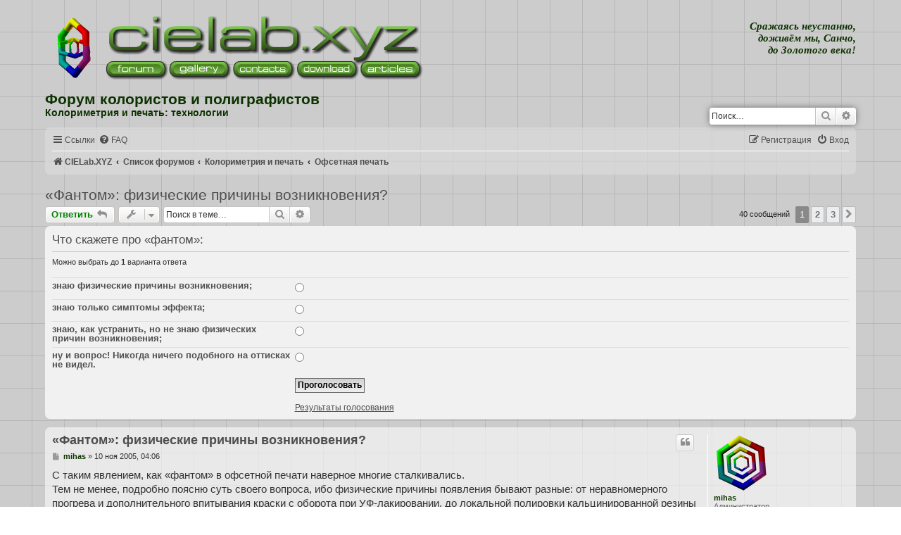

--- FILE ---
content_type: text/html; charset=UTF-8
request_url: https://cielab.xyz/forum/viewtopic.php?t=73
body_size: 129964
content:
<!DOCTYPE html>
<html dir="ltr" lang="ru">
<head itemscope itemtype="https://schema.org/WPHeader">
<!-- Global site tag (gtag.js) - Google Analytics -->
<script async src="https://www.googletagmanager.com/gtag/js?id=UA-15576464-2"></script>
<script>
  window.dataLayer = window.dataLayer || [];
  function gtag(){dataLayer.push(arguments);}
  gtag('js', new Date());

  gtag('config', 'UA-15576464-2');
</script>
<meta charset="utf-8" />
<meta http-equiv="X-UA-Compatible" content="IE=edge" />
<meta itemprop="description" name="description" content="Колориметрия и печать: технологии • C I E L a b . X Y Z" />
<meta itemprop="keywords" name="keywords" content="цвет, печать, офсет, колориметрия, спектр, CIE Lab, CIE LCh, CIE XYZ, CMYK, RGB, ICC, CMF, color management, CMS, TVI, dot gain, растискивание, колористика, color matching function, полиграфия, краски, управление цветом, цветовое пространство, цветовая модель, растр, цветовое различие, цветопроба, цветоделение, хроматическая адаптация, ГОСТ Р 54766, ISO 12647-2, FOGRA, ECI, D50, D65, illuminant, delta E, дельта Е, fogra 39, ISO Coated v2" /><meta name="viewport" content="width=device-width, initial-scale=1" />

<title itemprop="headline">«Фантом»: физические причины возникновения? • Форум колористов и полиграфистов</title>
<meta property="og:type" content="website" />
<meta property="og:title" content="«Фантом»: физические причины возникновения? • Форум колористов и полиграфистов" />
<meta property="og:description" content="Колориметрия и печать: технологии" />
<meta property="og:url" content="https://cielab.xyz/forum/viewtopic.php?t=73" />
<meta property="og:image" content="https://cielab.xyz/mihas5.gif" />
<meta property="og:site_name" content="C I E L a b . X Y Z" />
<meta property="twitter:title" content="«Фантом»: физические причины возникновения? • Форум колористов и полиграфистов" />
<meta property="twitter:description" content="Колориметрия и печать: технологии • C I E L a b . X Y Z" />
<meta property="twitter:url" content="https://cielab.xyz/forum/viewtopic.php?t=73" />
<meta property="twitter:image" content="https://cielab.xyz/mihas5.gif" />

	<link rel="alternate" type="application/atom+xml" title="Канал • Форум колористов и полиграфистов" href="/forum/app.php/feed?sid=1832f8aae3379a9c9770fd4cae9175ce">	<link rel="alternate" type="application/atom+xml" title="Канал • Новости" href="/forum/app.php/feed/news?sid=1832f8aae3379a9c9770fd4cae9175ce">		<link rel="alternate" type="application/atom+xml" title="Канал • Новые темы" href="/forum/app.php/feed/topics?sid=1832f8aae3379a9c9770fd4cae9175ce">		<link rel="alternate" type="application/atom+xml" title="Канал • Форум • Офсетная печать" href="/forum/app.php/feed/forum/4?sid=1832f8aae3379a9c9770fd4cae9175ce">	<link rel="alternate" type="application/atom+xml" title="Канал • Тема • «Фантом»: физические причины возникновения?" href="/forum/app.php/feed/topic/73?sid=1832f8aae3379a9c9770fd4cae9175ce">	
	<link rel="canonical" href="https://cielab.xyz/forum/viewtopic.php?t=73">

<link rel="stylesheet" type="text/css" href="../style_mobile.css"/>
<link href="./assets/css/font-awesome.min.css?assets_version=342" rel="stylesheet">
<link href="./styles/prosilver/theme/stylesheet.css?assets_version=342" rel="stylesheet">
<link href="./styles/prosilver/theme/ru/stylesheet.css?assets_version=342" rel="stylesheet">
<link rel="icon" href="../favicon.ico" type="image/gif"/>
<link rel="shortcut icon" href="../favicon.ico" type="image/gif"/>

<style type="text/css">
body { 
background: url(//cielab.xyz/grid.png) #cccccc;
background: -webkit-image-set(url(//cielab.xyz/grid.png) 1x, url(//cielab.xyz/grid2x.png) 2x);
background-attachment: fixed;
}
</style>




<!--[if lte IE 9]>
	<link href="./styles/prosilver/theme/tweaks.css?assets_version=342" rel="stylesheet">
<![endif]-->

				
	
		<style>
		.postbody img.postimage, .postbody a.fancybox {
			max-width: min(100%, 8000px);
			max-height: 8000px;
		}
	</style>
	
<link href="./ext/ppk/bb2spoiler/styles/all/theme/spoiler.css?assets_version=342" rel="stylesheet" media="screen" />
<link href="./ext/tatiana5/imgsliders/styles/all/theme/jquery.fancybox.min.css?assets_version=342" rel="stylesheet" media="screen" />



</head>
	
<script type="application/ld+json">
	{
	"@context": "https://schema.org",
	"@type": "DiscussionForumPosting",
	"headline": "«Фантом»: физические причины возникновения?",
	"url": "https://cielab.xyz/forum/viewtopic.php?t=73",
	"image": "https://cielab.xyz/mihas5.gif",
	"thumbnailUrl": "https://cielab.xyz/favicon.ico",
	"mainEntityOfPage": {
 		"@type": ["WebSite", "WebPage", "CreativeWork"],
 		"@id": "https://cielab.xyz/forum/viewtopic.php?t=73",
		"about": "Форум колористов и полиграфистов • C I E L a b . X Y Z",
		"description": "Колориметрия и печать: технологии",
		"educationalLevel": "advanced",
		"workExample": "https://cielab.xyz/publications.php",
		"assesses": "https://cielab.xyz/pdf/Verifier/",
		"funder": "https://cielab.xyz/price.php",
		"translator": "https://about.google/",
		"keywords": "цвет, печать, офсет, колориметрия, калибровка, цветопроба",
		"name": "«Фантом»: физические причины возникновения?",
		"publisher": "C I E L a b . X Y Z"
 	},
	"author": {
        "@type": "Person",
        "name": "mihas",
        "url": "https://cielab.xyz/"
    },
	"potentialAction": {
	"@type": "SearchAction",
	"target": "https://cielab.xyz/forum/search.php?keywords={keywords}",
	"query-input": "required name=keywords",
	"query": "required name=keywords"
	}
	}
</script>	
<body id="phpbb" class="nojs notouch section-viewtopic ltr ">

<div hidden style="display:none;" itemscope itemtype="https://schema.org/DiscussionForumPosting">
	<meta itemprop="headline" content="«Фантом»: физические причины возникновения?" />
	<a itemprop="url" href="https://cielab.xyz/forum/viewtopic.php?t=73"></a>
	<a itemprop="image" href="https://cielab.xyz/mihas5.gif"></a>
	<a itemprop="thumbnailUrl" href="https://cielab.xyz/favicon.ico"></a>
<span itemprop="mainEntityOfPage" itemtype="https://schema.org/WebPage" id="https://cielab.xyz/forum/viewtopic.php?t=73" itemscope>
	<meta itemprop="about" content="Форум колористов и полиграфистов • C I E L a b . X Y Z" />
	<meta itemprop="description" content="Колориметрия и печать: технологии" />
	<meta itemprop="educationalLevel" content="advanced" />
	<a itemprop="workExample" href="https://cielab.xyz/publications.php"></a>
	<a itemprop="assesses" href="https://cielab.xyz/pdf/Verifier/"></a>
	<a itemprop="funder" href="https://cielab.xyz/price.php"></a>
	<a itemprop="translator" href="https://about.google/"></a>
	<meta itemprop="keywords" content="цвет, печать, офсет, колориметрия, калибровка, цветопроба" />
	<meta itemprop="name" content="«Фантом»: физические причины возникновения?" />
	<meta itemprop="publisher" content="C I E L a b . X Y Z" />
</span>
<span itemprop="author" itemtype="https://schema.org/Person" itemscope>
    <meta itemprop="name" content="mihas" />
	<a itemprop="url" href="https://cielab.xyz/"></a>
</span>
<span itemprop="potentialAction" itemtype="https://schema.org/SearchAction" itemscope>
	<meta itemprop="target" content="https://cielab.xyz/forum/search.php?keywords={keywords}" />
	<meta itemprop="query-input" content="required name=keywords" />
	<meta itemprop="query" content="required name=keywords" />
</span>
</div>

<div id="wrap" class="wrap">
	<a id="top" class="top-anchor" accesskey="t"></a>
	<div id="page-header">
		<div class="headerbar" role="banner">
			<span aria-hidden="true" style="position: absolute; overflow: hidden; z-index: -10; width: 1px; height: 1px; padding: 0; margin: 0; border: none;">
		<a href="./ucp.php?mode=register&amp;ref=44d0ec11&amp;sid=1832f8aae3379a9c9770fd4cae9175ce" tabindex="-1" rel="nofollow">
			<i class="icon fa-pencil-square-o  fa-fw"></i><span>Регистрация</span>
		</a>
	</span>
			<div class="inner">

			
			<div id="trans"><!--[if @media min-width: 420px]>--><div align="right" valign="middle" class="servantes">Сражаясь неустанно,<br>доживём мы, Санчо,<br>до Золотого века!</div><div id="google_translate_element" class="sup7" align="right"></div><script>
function googleTranslateElementInit() {
  new google.translate.TranslateElement({
    pageLanguage: 'ru',
    gaTrack: true,
    gaId: 'UA-15576464-2',
    layout: google.translate.TranslateElement.InlineLayout.SIMPLE
  }, 'google_translate_element');
}
</script><script src="//translate.google.com/translate_a/element.js?cb=googleTranslateElementInit"></script> <!--<![endif]--></div>

<div id="table_head" align="left">

  <div class="row">

    <span class="cell_head_left"><div id="LDiv" align="left"><script type="text/javascript">
hexagon = new Array();
hexagon[0]="//cielab.xyz/mihas.gif";
hexagon[1]="//cielab.xyz/mihas2.gif";
hexagon[2]="//cielab.xyz/mihas4.gif";
hexagon[3]="//cielab.xyz/mihas5.gif";
function logo() {
var hexi=Math.round(Math.random()*3)
var logoDiv = document.createElement('div'); 
logoDiv.innerHTML = "<a href='javascript:rotation();'><img src="+hexagon[hexi]+" width='82' height='89' alt='//cielab.xyz' longdesc='Колориметрия, печать и препресс: технологии' srcset='"+hexagon[hexi]+" 2x' /></a>";
document.getElementById('LDiv').appendChild(logoDiv); }
logo();
function rotation(){
document.getElementById('LDiv').removeChild(document.getElementById('LDiv').getElementsByTagName('div')[document.getElementById('LDiv').getElementsByTagName('div').length-1]);
logo(); }
</script><noscript><a href="//cielab.xyz"><img src="//cielab.xyz/mihas.gif" width="82" height="89" alt="cielab.xyz" longdesc="Колориметрия, печать и препресс: технологии" srcset="//cielab.xyz/mihas.gif 2x" /></a></noscript></div></span>
    
    <span class="cell_head_center">
	<div>
<script type="text/javascript">
clw=document.body.clientWidth;
if (clw<570) {
prv = clw/572;
document.write('<img src="../logotip.png" width="455" height="90" srcset="//cielab.xyz/logotip2x.png 2x, //cielab.xyz/logotip4x.png 4x" usemap="#logomap" border="0" alt="Колориметрия, печать и препресс: технологии"><map name="logomap">');
document.write('<area shape="rect" coords="1,1,'+parseInt(455*prv)+','+parseInt(55*prv)+'" href="//cielab.xyz/" alt="Главная">');
document.write('<area shape="rect" coords="1,'+parseInt(55*prv)+','+parseInt(93*prv)+','+parseInt(89*prv)+'" href="//cielab.xyz/forum/" alt="Форум">');
document.write('<area shape="rect" coords="'+parseInt(93*prv)+','+parseInt(55*prv)+','+parseInt(184*prv)+','+parseInt(89*prv)+'" href="//cielab.xyz/gallery3/" alt="Галерея">');
document.write('<area shape="rect" coords="'+parseInt(184*prv)+','+parseInt(55*prv)+','+parseInt(275*prv)+','+parseInt(89*prv)+'" href="//cielab.xyz/guestbook/" alt="Контакты">');
document.write('<area shape="rect" coords="'+parseInt(275*prv)+','+parseInt(55*prv)+','+parseInt(366*prv)+','+parseInt(89*prv)+'" href="//cielab.xyz/pdf/" alt="Download">');
document.write('<area shape="rect" coords="'+parseInt(366*prv)+','+parseInt(55*prv)+','+parseInt(455*prv)+','+parseInt(89*prv)+'" href="//cielab.xyz/publications.php" alt="Статьи"></map>');
} else {
document.write('<img src="../logotip.png" width="455" height="90" srcset="//cielab.xyz/logotip2x.png 2x, //cielab.xyz/logotip4x.png 4x" usemap="#logomap" border="0" alt="Колориметрия, печать и препресс: технологии"><map name="logomap">');
document.write('<area shape="rect" coords="1,1,455,55" href="//cielab.xyz/" alt="Главная">');
document.write('<area shape="rect" coords="1,55,93,89" href="//cielab.xyz/forum/" alt="Форум">');
document.write('<area shape="rect" coords="93,55,184,89" href="//cielab.xyz/gallery3/" alt="Галерея">');
document.write('<area shape="rect" coords="184,55,275,89" href="//cielab.xyz/guestbook/" alt="Контакты">');
document.write('<area shape="rect" coords="275,55,366,89" href="//cielab.xyz/pdf/" alt="Download">');
document.write('<area shape="rect" coords="366,55,455,89" href="//cielab.xyz/publications.php" alt="Статьи"></map>');
}</script>
<noscript><img src="../logotip.png" width="455" height="90" srcset="//cielab.xyz/logotip2x.png 2x, //cielab.xyz/logotip4x.png 4x" usemap="#logomap" border="0" alt="Колориметрия, печать и препресс: технологии"><map name="logomap">
<area shape="rect" coords="1,1,455,55" href="//cielab.xyz/" alt="Главная">
<area shape="rect" coords="1,55,93,89" href="//cielab.xyz/forum/" alt="Форум">
<area shape="rect" coords="93,55,184,89" href="//cielab.xyz/gallery3/" alt="Галерея">
<area shape="rect" coords="184,55,275,89" href="//cielab.xyz/guestbook/" alt="Контакты">
<area shape="rect" coords="275,55,366,89" href="//cielab.xyz/pdf/" alt="Download">
<area shape="rect" coords="366,55,455,89" href="//cielab.xyz/publications.php" alt="Статьи"></map></noscript></div>
</span>
  </div>
</div>	
				 						<div id="trans" style="margin-right: -5px; margin-top: -6px;"><!--[if @media min-width: 420px]>-->
			<div id="search-box" class="search-box search-header" role="search">
				<form action="./search.php?sid=1832f8aae3379a9c9770fd4cae9175ce" method="get" id="search">
				<fieldset>
					<input name="keywords" id="keywords" type="search" maxlength="128" title="Ключевые слова" class="inputbox search tiny" size="20" value="" placeholder="Поиск…" />
					<button class="button button-search" type="submit" title="Поиск">
						<i class="icon fa-search fa-fw" aria-hidden="true"></i><span class="sr-only">Поиск</span>
					</button>
					<a href="./search.php?sid=1832f8aae3379a9c9770fd4cae9175ce" class="button button-search-end" title="Расширенный поиск">
						<i class="icon fa-cog fa-fw" aria-hidden="true"></i><span class="sr-only">Расширенный поиск</span>
					</a>
					<input type="hidden" name="sid" value="1832f8aae3379a9c9770fd4cae9175ce" />

				</fieldset>
				</form>
			</div></div>
				
				<div style="width: 400px; min-width: 50%;">
				<h1>Форум&nbsp;колористов и&nbsp;полиграфистов</h1>
		  		<h4>Колориметрия и печать: технологии</h4>
			<p class="skiplink"><a href="#start_here">Пропустить</a></p>
				</div>
				
			
						
			</div>
					</div>
				<div class="navbar" role="navigation">
	<div class="inner">

	<ul id="nav-main" class="nav-main linklist" role="menubar">

		<li id="quick-links" class="quick-links dropdown-container responsive-menu" data-skip-responsive="true">
			<a href="#" class="dropdown-trigger">
				<i class="icon fa-bars fa-fw" aria-hidden="true"></i><span>Ссылки</span>
			</a>
			<div class="dropdown">
				<div class="pointer"><div class="pointer-inner"></div></div>
				<ul class="dropdown-contents" role="menu">
					
											<li class="separator"></li>
																									<li>
								<a href="./search.php?search_id=unanswered&amp;sid=1832f8aae3379a9c9770fd4cae9175ce" role="menuitem">
									<i class="icon fa-file-o fa-fw icon-gray" aria-hidden="true"></i><span>Темы без ответов</span>
								</a>
							</li>
							<li>
								<a href="./search.php?search_id=active_topics&amp;sid=1832f8aae3379a9c9770fd4cae9175ce" role="menuitem">
									<i class="icon fa-file-o fa-fw icon-blue" aria-hidden="true"></i><span>Активные темы</span>
								</a>
							</li>
							<li class="separator"></li>
							<li>
								<a href="./search.php?sid=1832f8aae3379a9c9770fd4cae9175ce" role="menuitem">
									<i class="icon fa-search fa-fw" aria-hidden="true"></i><span>Поиск</span>
								</a>
							</li>
					
										<li class="separator"></li>

									</ul>
			</div>
		</li>

				<li data-skip-responsive="true">
			<a href="/forum/app.php/help/faq?sid=1832f8aae3379a9c9770fd4cae9175ce" rel="help" title="Часто задаваемые вопросы" role="menuitem">
				<i class="icon fa-question-circle fa-fw" aria-hidden="true"></i><span>FAQ</span>
			</a>
		</li>
						
			<li class="rightside"  data-skip-responsive="true">
			<a href="./ucp.php?mode=login&amp;redirect=viewtopic.php%3Ft%3D73&amp;sid=1832f8aae3379a9c9770fd4cae9175ce" title="Вход" accesskey="x" role="menuitem">
				<i class="icon fa-power-off fa-fw" aria-hidden="true"></i><span>Вход</span>
			</a>
		</li>
					<li class="rightside" data-skip-responsive="true">
				<a href="./yczriiyx?sid=1832f8aae3379a9c9770fd4cae9175ce" role="menuitem">
					<i class="icon fa-pencil-square-o  fa-fw" aria-hidden="true"></i><span><s style="font: inherit; text-decoration: inherit; color: inherit; background: none; padding: 0; margin: 0; display: inline;">Р</s><i style="font: inherit; text-decoration: inherit; color: inherit; background: none; padding: 0; margin: 0; display: inline;">е</i><u style="font: inherit; text-decoration: inherit; color: inherit; background: none; padding: 0; margin: 0; display: inline;">г</u><b style="font: inherit; text-decoration: inherit; color: inherit; background: none; padding: 0; margin: 0; display: inline;">и</b><s style="font: inherit; text-decoration: inherit; color: inherit; background: none; padding: 0; margin: 0; display: inline;">с</s><mark style="font: inherit; text-decoration: inherit; color: inherit; background: none; padding: 0; margin: 0; display: inline;">т</mark><span style="font: inherit; text-decoration: inherit; color: inherit; background: none; padding: 0; margin: 0; display: inline;">р</span><s style="font: inherit; text-decoration: inherit; color: inherit; background: none; padding: 0; margin: 0; display: inline;">а</s><span style="font: inherit; text-decoration: inherit; color: inherit; background: none; padding: 0; margin: 0; display: inline;">ц</span><samp style="font: inherit; text-decoration: inherit; color: inherit; background: none; padding: 0; margin: 0; display: inline;">и</samp><mark style="font: inherit; text-decoration: inherit; color: inherit; background: none; padding: 0; margin: 0; display: inline;">я</mark></span>
				</a>
			</li>
						</ul>

	<ul id="nav-breadcrumbs" class="nav-breadcrumbs linklist navlinks" role="menubar">
				
		
		<li class="breadcrumbs" itemscope itemtype="https://schema.org/BreadcrumbList">

							<span class="crumb" itemtype="https://schema.org/ListItem" itemprop="itemListElement" itemscope><a itemprop="item" href="https://cielab.xyz" data-navbar-reference="home"><i class="icon fa-home fa-fw" aria-hidden="true"></i><span itemprop="name">CIELab.XYZ</span></a><meta itemprop="position" content="1" /></span>
			
							<span class="crumb" itemtype="https://schema.org/ListItem" itemprop="itemListElement" itemscope><a itemprop="item" href="./index.php?sid=1832f8aae3379a9c9770fd4cae9175ce" accesskey="h" data-navbar-reference="index"><span itemprop="name">Список форумов</span></a><meta itemprop="position" content="2" /></span>

											
								<span class="crumb" itemtype="https://schema.org/ListItem" itemprop="itemListElement" itemscope data-forum-id="16"><a itemprop="item" href="./viewforum.php?f=16&amp;sid=1832f8aae3379a9c9770fd4cae9175ce"><span itemprop="name">Колориметрия и печать</span></a><meta itemprop="position" content="3" /></span>
															
								<span class="crumb" itemtype="https://schema.org/ListItem" itemprop="itemListElement" itemscope data-forum-id="4"><a itemprop="item" href="./viewforum.php?f=4&amp;sid=1832f8aae3379a9c9770fd4cae9175ce"><span itemprop="name">Офсетная печать</span></a><meta itemprop="position" content="4" /></span>
							
					</li>

		
					<li class="rightside responsive-search">
				<a href="./search.php?sid=1832f8aae3379a9c9770fd4cae9175ce" title="Параметры расширенного поиска" role="menuitem">
					<i class="icon fa-search fa-fw" aria-hidden="true"></i><span class="sr-only">Поиск</span>
				</a>
			</li>
			</ul>

	</div>
</div>
	</div>

	
	<a id="start_here" class="anchor"></a>
	<div id="page-body" class="page-body" role="main">
		
		
<h2 class="topic-title"><a href="./viewtopic.php?t=73&amp;sid=1832f8aae3379a9c9770fd4cae9175ce">«Фантом»: физические причины возникновения?</a></h2>
<!-- NOTE: remove the style="display: none" when you want to have the forum description on the topic body -->
<div style="display: none !important;">технологии, наука и практика<br /></div>


<div class="action-bar bar-top">
				<a href="./viewtopic.php?mode=postreply&amp;sid=1832f8aae3379a9c9770fd4cae9175ce" class="button" title="Ответить" aria-hidden="true" tabindex="-1" rel="nofollow" style="position: absolute; overflow: hidden; z-index: -10; width: 1px; height: 1px; padding: 0; margin: 0; border: none;">
							<span>Ответить</span> <i class="icon fa-fw" aria-hidden="true"></i>
					</a>
	
			<a href="./posting.php?mode=reply&amp;t=73&amp;sid=1832f8aae3379a9c9770fd4cae9175ce" class="button" title="">
							<span><u style="font: inherit; text-decoration: inherit; color: inherit; background: none; padding: 0; margin: 0; display: inline;">О</u><s style="font: inherit; text-decoration: inherit; color: inherit; background: none; padding: 0; margin: 0; display: inline;">т</s><i style="font: inherit; text-decoration: inherit; color: inherit; background: none; padding: 0; margin: 0; display: inline;">в</i><i style="font: inherit; text-decoration: inherit; color: inherit; background: none; padding: 0; margin: 0; display: inline;">е</i><i style="font: inherit; text-decoration: inherit; color: inherit; background: none; padding: 0; margin: 0; display: inline;">т</i><samp style="font: inherit; text-decoration: inherit; color: inherit; background: none; padding: 0; margin: 0; display: inline;">и</samp><b style="font: inherit; text-decoration: inherit; color: inherit; background: none; padding: 0; margin: 0; display: inline;">т</b><samp style="font: inherit; text-decoration: inherit; color: inherit; background: none; padding: 0; margin: 0; display: inline;">ь</samp></span> <i class="icon fa-reply fa-fw" aria-hidden="true"></i>
					</a>
	
			<div class="dropdown-container dropdown-button-control topic-tools">
		<span title="Управление темой" class="button button-secondary dropdown-trigger dropdown-select">
			<i class="icon fa-wrench fa-fw" aria-hidden="true"></i>
			<span class="caret"><i class="icon fa-sort-down fa-fw" aria-hidden="true"></i></span>
		</span>
		<div class="dropdown">
			<div class="pointer"><div class="pointer-inner"></div></div>
			<ul class="dropdown-contents">
																												<li>
					<a href="./viewtopic.php?t=73&amp;sid=1832f8aae3379a9c9770fd4cae9175ce&amp;view=print" title="Версия для печати" accesskey="p">
						<i class="icon fa-print fa-fw" aria-hidden="true"></i><span>Версия для печати</span>
					</a>
				</li>
											</ul>
		</div>
	</div>
	
			<div class="search-box" role="search">
			<form method="get" id="topic-search" action="./search.php?sid=1832f8aae3379a9c9770fd4cae9175ce">
			<fieldset>
				<input class="inputbox search tiny"  type="search" name="keywords" id="search_keywords" size="20" placeholder="Поиск в теме…" />
				<button class="button button-search" type="submit" title="Поиск">
					<i class="icon fa-search fa-fw" aria-hidden="true"></i><span class="sr-only">Поиск</span>
				</button>
				<a href="./search.php?sid=1832f8aae3379a9c9770fd4cae9175ce" class="button button-search-end" title="Расширенный поиск">
					<i class="icon fa-cog fa-fw" aria-hidden="true"></i><span class="sr-only">Расширенный поиск</span>
				</a>
				<input type="hidden" name="t" value="73" />
<input type="hidden" name="sf" value="msgonly" />
<input type="hidden" name="sid" value="1832f8aae3379a9c9770fd4cae9175ce" />

			</fieldset>
			</form>
		</div>
	
			<div class="pagination">
			40 сообщений
							<ul>
		<li class="active"><span>1</span></li>
				<li><a class="button" href="./viewtopic.php?t=73&amp;sid=1832f8aae3379a9c9770fd4cae9175ce&amp;start=15" role="button">2</a></li>
				<li><a class="button" href="./viewtopic.php?t=73&amp;sid=1832f8aae3379a9c9770fd4cae9175ce&amp;start=30" role="button">3</a></li>
				<li class="arrow next"><a class="button button-icon-only" href="./viewtopic.php?t=73&amp;sid=1832f8aae3379a9c9770fd4cae9175ce&amp;start=15" rel="next" role="button"><i class="icon fa-chevron-right fa-fw" aria-hidden="true"></i><span class="sr-only">След.</span></a></li>
	</ul>
					</div>
		</div>


	<form method="post" action="./viewtopic.php?t=73&amp;sid=1832f8aae3379a9c9770fd4cae9175ce" data-ajax="vote_poll" data-refresh="true" class="topic_poll">

	<div class="panel">
		<div class="inner">

		<div class="content">
			<h2 class="poll-title">Что скажете про «фантом»:</h2>
			<p class="author"><span class="poll_max_votes">Можно выбрать до <strong>1</strong> варианта ответа</span></p>

			<fieldset class="polls">
											<dl class=" most-votes" data-alt-text="Вы голосовали за этот вариант" data-poll-option-id="1">
					<dt><label for="vote_1">знаю физические причины возникновения;</label></dt>
					<dd style="width: auto;" class="poll_option_select"><input type="radio" name="vote_id[]" id="vote_1" value="1" /></dd>					<dd class="resultbar hidden"><div class="pollbar3" style="width:100%;">7</div></dd>
					<dd class="poll_option_percent hidden">41%</dd>
				</dl>
															<dl class="" data-alt-text="Вы голосовали за этот вариант" data-poll-option-id="2">
					<dt><label for="vote_2">знаю только симптомы эффекта;</label></dt>
					<dd style="width: auto;" class="poll_option_select"><input type="radio" name="vote_id[]" id="vote_2" value="2" /></dd>					<dd class="resultbar hidden"><div class="pollbar2" style="width:57%;">4</div></dd>
					<dd class="poll_option_percent hidden">24%</dd>
				</dl>
															<dl class="" data-alt-text="Вы голосовали за этот вариант" data-poll-option-id="3">
					<dt><label for="vote_3">знаю, как устранить, но не знаю физических причин возникновения;</label></dt>
					<dd style="width: auto;" class="poll_option_select"><input type="radio" name="vote_id[]" id="vote_3" value="3" /></dd>					<dd class="resultbar hidden"><div class="pollbar2" style="width:57%;">4</div></dd>
					<dd class="poll_option_percent hidden">24%</dd>
				</dl>
															<dl class="" data-alt-text="Вы голосовали за этот вариант" data-poll-option-id="4">
					<dt><label for="vote_4">ну и вопрос! Никогда ничего подобного на оттисках не видел.</label></dt>
					<dd style="width: auto;" class="poll_option_select"><input type="radio" name="vote_id[]" id="vote_4" value="4" /></dd>					<dd class="resultbar hidden"><div class="pollbar1" style="width:29%;">2</div></dd>
					<dd class="poll_option_percent hidden">12%</dd>
				</dl>
							
				<dl class="poll_total_votes hidden">
					<dt>&nbsp;</dt>
					<dd class="resultbar">Всего голосов: <span class="poll_total_vote_cnt">17</span></dd>
				</dl>

							<dl style="border-top: none;" class="poll_vote">
					<dt>&nbsp;</dt>
					<dd class="resultbar"><input type="submit" name="update" value="Проголосовать" class="button1" /></dd>
				</dl>
			
							<dl style="border-top: none;" class="poll_view_results">
					<dt>&nbsp;</dt>
					<dd class="resultbar"><a href="./viewtopic.php?t=73&amp;sid=1832f8aae3379a9c9770fd4cae9175ce&amp;view=viewpoll">Результаты голосования</a></dd>
				</dl>
						</fieldset>
			<div class="vote-submitted hidden">Спасибо, ваш голос учтён.</div>
		</div>

		</div>
		<input type="hidden" name="creation_time" value="1769194468" />
<input type="hidden" name="form_token" value="4e7cd78062f6a2d2c9b86cfaa4b711ca273eee6fqagi3yn3x6bcx058" />

		
	</div>

	</form>
	<hr />


			<div id="p527" class="post has-profile bg2">
		<div class="inner">

		<dl class="postprofile" id="profile527">
			<dt class="has-profile-rank has-avatar">
				<div class="avatar-container">
																<a href="./memberlist.php?mode=viewprofile&amp;u=2&amp;sid=1832f8aae3379a9c9770fd4cae9175ce" class="avatar"><img class="avatar" src="./download/file.php?avatar=2_1649170554.png" width="81" height="81" alt="Аватара пользователя" /></a>														</div>
								<a href="./memberlist.php?mode=viewprofile&amp;u=2&amp;sid=1832f8aae3379a9c9770fd4cae9175ce" style="color: #0d3300;" class="username-coloured">mihas</a>							</dt>

						<dd class="profile-rank">Администратор</dd>			
		<dd class="profile-posts"><strong>Сообщения:</strong> <a href="./search.php?author_id=2&amp;sr=posts&amp;sid=1832f8aae3379a9c9770fd4cae9175ce">1589</a></dd>		<dd class="profile-joined"><strong>Зарегистрирован:</strong> 18 авг 2004, 16:58</dd>		
		
																<dd class="profile-custom-field profile-phpbb_location"><strong>Откуда:</strong> Москва</dd>
												
							<dd class="profile-contact">
				<strong>Контактная информация:</strong>
				<div class="dropdown-container dropdown-left">
					<a href="#" class="dropdown-trigger" title="Контактная информация пользователя mihas">
						<i class="icon fa-commenting-o fa-fw icon-lg" aria-hidden="true"></i><span class="sr-only">Контактная информация пользователя mihas</span>
					</a>
					<div class="dropdown">
						<div class="pointer"><div class="pointer-inner"></div></div>
						<div class="dropdown-contents contact-icons">
																																								<div>
																	<a href="https://cielab.xyz" title="Сайт">
										<span class="contact-icon phpbb_website-icon">Сайт</span>									</a>
																																																<a href="http://facebook.com/cielabxyz/" title="Facebook" class="last-cell">
										<span class="contact-icon phpbb_facebook-icon">Facebook</span>									</a>
																	</div>
																					</div>
					</div>
				</div>
			</dd>
				
		</dl>

		<div class="postbody">
						<div id="post_content527">

					<h3 class="first">
						<a href="./viewtopic.php?p=527&amp;sid=1832f8aae3379a9c9770fd4cae9175ce#p527">«Фантом»: физические причины возникновения?</a>
		</h3>

													<ul class="post-buttons">
																																									<li>
							<a href="./posting.php?mode=quote&amp;p=527&amp;sid=1832f8aae3379a9c9770fd4cae9175ce" title="Ответить с цитатой" class="button button-icon-only">
								<i class="icon fa-quote-left fa-fw" aria-hidden="true"></i><span class="sr-only">Цитата</span>
							</a>
						</li>
														</ul>
							
						<p class="author">
									<a class="unread" href="./viewtopic.php?p=527&amp;sid=1832f8aae3379a9c9770fd4cae9175ce#p527" title="Сообщение">
						<i class="icon fa-file fa-fw icon-lightgray icon-md" aria-hidden="true"></i><span class="sr-only">Сообщение</span>
					</a>
								<span class="responsive-hide"> <strong><a href="./memberlist.php?mode=viewprofile&amp;u=2&amp;sid=1832f8aae3379a9c9770fd4cae9175ce" style="color: #0d3300;" class="username-coloured">mihas</a></strong> &raquo; </span><time itemprop="datePublished" content="2005-11-10T01:06:23+00:00" datetime="2005-11-10T01:06:23+00:00">10 ноя 2005, 04:06</time>
			</p>
			
			
			
			<div class="content">С таким явлением, как «фантом» в офсетной печати наверное многие сталкивались.<br>
Тем не менее, подробно поясню суть своего вопроса, ибо физические причины появления бывают разные: от неравномерного прогрева и дополнительного впитывания краски с оборота при УФ-лакировании, до локальной полировки кальцинированной резины (фантом предыдущей приладки).<br>
В <a href="http://cielab.xyz/forum/download.php?id=93" target="_blank" class="postlink" rel="noreferrer" rel="noopener">приведенном примере</a> - «классический» ротационный фантом (одновременная запечатка лица и оборота, резина к резине): видимое инверсное изображение темных деталей на ровных фонах напротив запечатанного оборота. Иначе говоря, темные контрастные детали с оборота проявляются негативно на ровных плашках на лице. В нашем случае - еще и не все детали, что добавляет остроты ощущениям и разбивает в пух и прах недостоверные теории!<br>
Поясню <a href="http://cielab.xyz/forum/download.php?id=93" target="_blank" class="postlink" rel="noreferrer" rel="noopener">пример:</a>
<ul><li>1) усиление видимости фантома для изображения 2 и 3;<br>
2) изображение без фантома (начало печати и протирка резины после появления фантома на седьмой тысяче, скорость 24-28 тыс/час);<br>
3) явно заметный фантом;<br>
4) отзеркаленное изображение на обороте (вкус вопросу добавляет то обстоятельство, что черных областей с одинаковой рецептурой много, а фантом проявляется не на всех участках ровной плашки на лице).</li> </ul>
Итак, может быть попытаемся разобрать физику процесса? Причины возникновения?<br>
Как бороться с симптомами известно, какие факторы могут оказать влияние - тоже более-менее известно (если тема заинтересует - с удовольствием расскажу). <br>
Хочется понять физическую ПРИЧИНУ, ибо из вертящихся на уме симптомов и факторов она никак что-то не проистекает <img class="smilies" src="./images/smilies/icon_wink.gif" width="15" height="15" alt=":wink:" title="Wink"></div>

			
							<dl class="attachbox">
					<dt>
						Вложения
					</dt>
											<dd>
			
		
		
		        <script type="text/javascript">
		var fileUrlUp = "fantom_selective.JPG";
		var fileLink = fileUrlUp.toLowerCase().replace(/\ /gi, "_");
		var fileLinkar = fileLink.split('.'); 
		var ext = fileLinkar[fileLinkar.length-1];  
		if(ext == 'png' || ext == 'jpg' || ext == 'gif') {
		document.write('<dl class="thumbnail">');
		document.write('<dt><a href="./download/file.php?id=93&amp;sid=1832f8aae3379a9c9770fd4cae9175ce"><img src="../../forum_files_thumb/thumb_'+fileLink+'" class="postimage" alt="fantom_selective.JPG" title="fantom_selective.JPG • (150.94 КБ) • 1106 скачиваний" /></a></dt>');
		document.write('<dd> Типичный ротационный «Фантом»</dd>');
		document.write('</dl>');
	} else {
			document.write('<dl class="file">');
			document.write('<dt><img src="./images/upload_icons/gif.gif" alt="" /> <a class="postlink" href="./download/file.php?id=93&amp;sid=1832f8aae3379a9c9770fd4cae9175ce">fantom_selective.JPG</a></dt>');
			document.write('<dd><em>Типичный ротационный «Фантом»</em></dd>');
			document.write('<dd>• (150.94 КБ) • 1106 скачиваний</dd>');
			document.write('</dl>');
			}
			</script>
            <noscript>
            <dl class="file">
			<dt><img src="./images/upload_icons/gif.gif" alt="" /> <a class="postlink" href="./download/file.php?id=93&amp;sid=1832f8aae3379a9c9770fd4cae9175ce">fantom_selective.JPG</a></dt>
			<dd><em>Типичный ротационный «Фантом»</em></dd>			<dd>• 150.94 КБ • 1106 скачиваний</dd>
		</dl>
            </noscript>	
		
			</dd>
									</dl>
			
									
						
										
						</div>

		</div>

				<div class="back2top">
						<a href="#top" class="top" title="Вернуться к началу">
				<i class="icon fa-chevron-circle-up fa-fw icon-gray" aria-hidden="true"></i>
				<span class="sr-only">Вернуться к началу</span>
			</a>
					</div>
		
		</div>
	</div>

				<div id="p529" class="post has-profile bg1">
		<div class="inner">

		<dl class="postprofile" id="profile529">
			<dt class="no-profile-rank no-avatar">
				<div class="avatar-container">
																			</div>
								<a href="./memberlist.php?mode=viewprofile&amp;u=3&amp;sid=1832f8aae3379a9c9770fd4cae9175ce" style="color: #3f5f43;" class="username-coloured">german</a>							</dt>

									
		<dd class="profile-posts"><strong>Сообщения:</strong> <a href="./search.php?author_id=3&amp;sr=posts&amp;sid=1832f8aae3379a9c9770fd4cae9175ce">120</a></dd>		<dd class="profile-joined"><strong>Зарегистрирован:</strong> 20 авг 2004, 07:24</dd>		
		
						
						
		</dl>

		<div class="postbody">
						<div id="post_content529">

					<h3 >
						<a href="./viewtopic.php?p=529&amp;sid=1832f8aae3379a9c9770fd4cae9175ce#p529"></a>
		</h3>

													<ul class="post-buttons">
																																									<li>
							<a href="./posting.php?mode=quote&amp;p=529&amp;sid=1832f8aae3379a9c9770fd4cae9175ce" title="Ответить с цитатой" class="button button-icon-only">
								<i class="icon fa-quote-left fa-fw" aria-hidden="true"></i><span class="sr-only">Цитата</span>
							</a>
						</li>
														</ul>
							
						<p class="author">
									<a class="unread" href="./viewtopic.php?p=529&amp;sid=1832f8aae3379a9c9770fd4cae9175ce#p529" title="Сообщение">
						<i class="icon fa-file fa-fw icon-lightgray icon-md" aria-hidden="true"></i><span class="sr-only">Сообщение</span>
					</a>
								<span class="responsive-hide"> <strong><a href="./memberlist.php?mode=viewprofile&amp;u=3&amp;sid=1832f8aae3379a9c9770fd4cae9175ce" style="color: #3f5f43;" class="username-coloured">german</a></strong> &raquo; </span><time itemprop="datePublished" content="2005-11-10T05:15:31+00:00" datetime="2005-11-10T05:15:31+00:00">10 ноя 2005, 08:15</time>
			</p>
			
			
			
			<div class="content">Может из-за бумаги?<br>
У меня в последнее время очень негативное отношение к тем бумагам, которые поставляют финики.</div>

			
			
									
						
										
						</div>

		</div>

				<div class="back2top">
						<a href="#top" class="top" title="Вернуться к началу">
				<i class="icon fa-chevron-circle-up fa-fw icon-gray" aria-hidden="true"></i>
				<span class="sr-only">Вернуться к началу</span>
			</a>
					</div>
		
		</div>
	</div>

				<div id="p530" class="post has-profile bg2">
		<div class="inner">

		<dl class="postprofile" id="profile530">
			<dt class="no-profile-rank no-avatar">
				<div class="avatar-container">
																			</div>
								<a href="./memberlist.php?mode=viewprofile&amp;u=213&amp;sid=1832f8aae3379a9c9770fd4cae9175ce" style="color: #3f5f43;" class="username-coloured">Andrey Okunev</a>							</dt>

									
		<dd class="profile-posts"><strong>Сообщения:</strong> <a href="./search.php?author_id=213&amp;sr=posts&amp;sid=1832f8aae3379a9c9770fd4cae9175ce">17</a></dd>		<dd class="profile-joined"><strong>Зарегистрирован:</strong> 29 авг 2005, 07:01</dd>		
		
											<dd class="profile-custom-field profile-phpbb_location"><strong>Откуда:</strong> г. Екатеринбург</dd>
							
						
		</dl>

		<div class="postbody">
						<div id="post_content530">

					<h3 >
						<a href="./viewtopic.php?p=530&amp;sid=1832f8aae3379a9c9770fd4cae9175ce#p530">Re: «Фантом»: физические причины возникновения?</a>
		</h3>

													<ul class="post-buttons">
																																									<li>
							<a href="./posting.php?mode=quote&amp;p=530&amp;sid=1832f8aae3379a9c9770fd4cae9175ce" title="Ответить с цитатой" class="button button-icon-only">
								<i class="icon fa-quote-left fa-fw" aria-hidden="true"></i><span class="sr-only">Цитата</span>
							</a>
						</li>
														</ul>
							
						<p class="author">
									<a class="unread" href="./viewtopic.php?p=530&amp;sid=1832f8aae3379a9c9770fd4cae9175ce#p530" title="Сообщение">
						<i class="icon fa-file fa-fw icon-lightgray icon-md" aria-hidden="true"></i><span class="sr-only">Сообщение</span>
					</a>
								<span class="responsive-hide"> <strong><a href="./memberlist.php?mode=viewprofile&amp;u=213&amp;sid=1832f8aae3379a9c9770fd4cae9175ce" style="color: #3f5f43;" class="username-coloured">Andrey Okunev</a></strong> &raquo; </span><time itemprop="datePublished" content="2005-11-10T08:18:18+00:00" datetime="2005-11-10T08:18:18+00:00">10 ноя 2005, 11:18</time>
			</p>
			
			
			
			<div class="content"><blockquote><div><cite>mihas писал(а):</cite>Как бороться с симптомами известно, какие факторы могут оказать влияние - тоже более-менее известно (если тема заинтересует - с удовольствием расскажу).</div></blockquote>

Михаил, попрошу рассказать, по возможности. Как все это выглядит из иллюстрации понятно, а в живую не видел пока.</div>

			
			
									
						
										
						</div>

		</div>

				<div class="back2top">
						<a href="#top" class="top" title="Вернуться к началу">
				<i class="icon fa-chevron-circle-up fa-fw icon-gray" aria-hidden="true"></i>
				<span class="sr-only">Вернуться к началу</span>
			</a>
					</div>
		
		</div>
	</div>

				<div id="p532" class="post has-profile bg1">
		<div class="inner">

		<dl class="postprofile" id="profile532">
			<dt class="has-profile-rank has-avatar">
				<div class="avatar-container">
																<a href="./memberlist.php?mode=viewprofile&amp;u=2&amp;sid=1832f8aae3379a9c9770fd4cae9175ce" class="avatar"><img class="avatar" src="./download/file.php?avatar=2_1649170554.png" width="81" height="81" alt="Аватара пользователя" /></a>														</div>
								<a href="./memberlist.php?mode=viewprofile&amp;u=2&amp;sid=1832f8aae3379a9c9770fd4cae9175ce" style="color: #0d3300;" class="username-coloured">mihas</a>							</dt>

						<dd class="profile-rank">Администратор</dd>			
		<dd class="profile-posts"><strong>Сообщения:</strong> <a href="./search.php?author_id=2&amp;sr=posts&amp;sid=1832f8aae3379a9c9770fd4cae9175ce">1589</a></dd>		<dd class="profile-joined"><strong>Зарегистрирован:</strong> 18 авг 2004, 16:58</dd>		
		
																<dd class="profile-custom-field profile-phpbb_location"><strong>Откуда:</strong> Москва</dd>
												
							<dd class="profile-contact">
				<strong>Контактная информация:</strong>
				<div class="dropdown-container dropdown-left">
					<a href="#" class="dropdown-trigger" title="Контактная информация пользователя mihas">
						<i class="icon fa-commenting-o fa-fw icon-lg" aria-hidden="true"></i><span class="sr-only">Контактная информация пользователя mihas</span>
					</a>
					<div class="dropdown">
						<div class="pointer"><div class="pointer-inner"></div></div>
						<div class="dropdown-contents contact-icons">
																																								<div>
																	<a href="https://cielab.xyz" title="Сайт">
										<span class="contact-icon phpbb_website-icon">Сайт</span>									</a>
																																																<a href="http://facebook.com/cielabxyz/" title="Facebook" class="last-cell">
										<span class="contact-icon phpbb_facebook-icon">Facebook</span>									</a>
																	</div>
																					</div>
					</div>
				</div>
			</dd>
				
		</dl>

		<div class="postbody">
						<div id="post_content532">

					<h3 >
						<a href="./viewtopic.php?p=532&amp;sid=1832f8aae3379a9c9770fd4cae9175ce#p532"></a>
		</h3>

													<ul class="post-buttons">
																																									<li>
							<a href="./posting.php?mode=quote&amp;p=532&amp;sid=1832f8aae3379a9c9770fd4cae9175ce" title="Ответить с цитатой" class="button button-icon-only">
								<i class="icon fa-quote-left fa-fw" aria-hidden="true"></i><span class="sr-only">Цитата</span>
							</a>
						</li>
														</ul>
							
						<p class="author">
									<a class="unread" href="./viewtopic.php?p=532&amp;sid=1832f8aae3379a9c9770fd4cae9175ce#p532" title="Сообщение">
						<i class="icon fa-file fa-fw icon-lightgray icon-md" aria-hidden="true"></i><span class="sr-only">Сообщение</span>
					</a>
								<span class="responsive-hide"> <strong><a href="./memberlist.php?mode=viewprofile&amp;u=2&amp;sid=1832f8aae3379a9c9770fd4cae9175ce" style="color: #0d3300;" class="username-coloured">mihas</a></strong> &raquo; </span><time itemprop="datePublished" content="2005-11-11T04:20:01+00:00" datetime="2005-11-11T04:20:01+00:00">11 ноя 2005, 07:20</time>
			</p>
			
			
			
			<div class="content"><blockquote><div><cite>german писал(а):</cite>Может из-за бумаги?</div></blockquote>Не будем исключать ни одного варианта, но Герман - чуть-чуть развернутее поясни свое предположение!
<blockquote><div><cite>german писал(а):</cite>очень негативное отношение к тем бумагам, которые поставляют финики.</div></blockquote>То же самое всречается хотя бы и в типографии в Швеции и на шведских бумагах.<br>
Герман, да, на резину "набивает" мел вперемешку с краской. Но на лице. А фантом - на обороте. Протрешь резину с лица (или наоборот!) - нет фантома на обороте. Заметь, резина к резине, иначе говоря, утолщение остаточного слоя мела-краски на резине должно бы приводить к локальному потемнению, а отнюдь не посветлению, если подчиняться обычной офсетной логике. И уж тем более на всех одинаковых участках, а не выборочно (логики "выборки" в приведенном примере я не нашел, геометрия элементов, дающих фантом и не дающих - всякая разная, я закономерностей не увидел). <br>
Или ты о чем-то другом, а не об осыпающемся меле?</div>

			
			
									
						
										
						</div>

		</div>

				<div class="back2top">
						<a href="#top" class="top" title="Вернуться к началу">
				<i class="icon fa-chevron-circle-up fa-fw icon-gray" aria-hidden="true"></i>
				<span class="sr-only">Вернуться к началу</span>
			</a>
					</div>
		
		</div>
	</div>

				<div id="p535" class="post has-profile bg2">
		<div class="inner">

		<dl class="postprofile" id="profile535">
			<dt class="has-profile-rank has-avatar">
				<div class="avatar-container">
																<a href="./memberlist.php?mode=viewprofile&amp;u=2&amp;sid=1832f8aae3379a9c9770fd4cae9175ce" class="avatar"><img class="avatar" src="./download/file.php?avatar=2_1649170554.png" width="81" height="81" alt="Аватара пользователя" /></a>														</div>
								<a href="./memberlist.php?mode=viewprofile&amp;u=2&amp;sid=1832f8aae3379a9c9770fd4cae9175ce" style="color: #0d3300;" class="username-coloured">mihas</a>							</dt>

						<dd class="profile-rank">Администратор</dd>			
		<dd class="profile-posts"><strong>Сообщения:</strong> <a href="./search.php?author_id=2&amp;sr=posts&amp;sid=1832f8aae3379a9c9770fd4cae9175ce">1589</a></dd>		<dd class="profile-joined"><strong>Зарегистрирован:</strong> 18 авг 2004, 16:58</dd>		
		
																<dd class="profile-custom-field profile-phpbb_location"><strong>Откуда:</strong> Москва</dd>
												
							<dd class="profile-contact">
				<strong>Контактная информация:</strong>
				<div class="dropdown-container dropdown-left">
					<a href="#" class="dropdown-trigger" title="Контактная информация пользователя mihas">
						<i class="icon fa-commenting-o fa-fw icon-lg" aria-hidden="true"></i><span class="sr-only">Контактная информация пользователя mihas</span>
					</a>
					<div class="dropdown">
						<div class="pointer"><div class="pointer-inner"></div></div>
						<div class="dropdown-contents contact-icons">
																																								<div>
																	<a href="https://cielab.xyz" title="Сайт">
										<span class="contact-icon phpbb_website-icon">Сайт</span>									</a>
																																																<a href="http://facebook.com/cielabxyz/" title="Facebook" class="last-cell">
										<span class="contact-icon phpbb_facebook-icon">Facebook</span>									</a>
																	</div>
																					</div>
					</div>
				</div>
			</dd>
				
		</dl>

		<div class="postbody">
						<div id="post_content535">

					<h3 >
						<a href="./viewtopic.php?p=535&amp;sid=1832f8aae3379a9c9770fd4cae9175ce#p535">Re: «Фантом»: физические причины возникновения?</a>
		</h3>

													<ul class="post-buttons">
																																									<li>
							<a href="./posting.php?mode=quote&amp;p=535&amp;sid=1832f8aae3379a9c9770fd4cae9175ce" title="Ответить с цитатой" class="button button-icon-only">
								<i class="icon fa-quote-left fa-fw" aria-hidden="true"></i><span class="sr-only">Цитата</span>
							</a>
						</li>
														</ul>
							
						<p class="author">
									<a class="unread" href="./viewtopic.php?p=535&amp;sid=1832f8aae3379a9c9770fd4cae9175ce#p535" title="Сообщение">
						<i class="icon fa-file fa-fw icon-lightgray icon-md" aria-hidden="true"></i><span class="sr-only">Сообщение</span>
					</a>
								<span class="responsive-hide"> <strong><a href="./memberlist.php?mode=viewprofile&amp;u=2&amp;sid=1832f8aae3379a9c9770fd4cae9175ce" style="color: #0d3300;" class="username-coloured">mihas</a></strong> &raquo; </span><time itemprop="datePublished" content="2005-11-14T17:58:27+00:00" datetime="2005-11-14T17:58:27+00:00">14 ноя 2005, 20:58</time>
			</p>
			
			
			
			<div class="content"><blockquote><div><cite>Andrey Okunev писал(а):</cite>попрошу рассказать, по возможности</div></blockquote>Есть у меня одно предположение по поводу причин возникновения фантома двусторонней запечатки. Назовем условно - неравномерный отрыв полотна. Представим пятно контакта бумаги с резиной (<a href="http://cielab.xyz/forum/download.php?id=94" target="_blank" class="postlink" rel="noreferrer" rel="noopener">см. примитивный аттач, очень схематично, разумеется</a>): зеленая область - безусловный контакт, желтая - контакт в момент отрыва (желтая в несколько раз меньше зеленой, но тем не менее, и пренебречь ей тоже нельзя). Представим, что по какой-то причине липкость отдельных участков изображения на резине по лицу и обороту становится неравномерной - отрыв будет также неравномерным. Время контакта бумаги с краской по лицу и обороту в отдельных участках  изображения будет отличаться. С причиной проще: действительно, набившая на резину краска будет иметь другую адгезию, нежели  обычный остаточный слой краски на резине в процессе печати.<br>
Во всяком случае такое объяснение полностью сходится с практикой устранения фантомного эффекта: протереть резину (можно по лицу, можно по обороту, можно и там и там), заменить резину, увеличить увлажнение (было замечено, что краска меньше набивает при завышенном увлажнении; также было замечено, что фантом встречается не у всех печатников, а у наиболее продвинутых, работающих на минимуме воды).</div>

			
							<dl class="attachbox">
					<dt>
						Вложения
					</dt>
											<dd>
			
		
		
		        <script type="text/javascript">
		var fileUrlUp = "Contact_spot.png";
		var fileLink = fileUrlUp.toLowerCase().replace(/\ /gi, "_");
		var fileLinkar = fileLink.split('.'); 
		var ext = fileLinkar[fileLinkar.length-1];  
		if(ext == 'png' || ext == 'jpg' || ext == 'gif') {
		document.write('<dl class="thumbnail">');
		document.write('<dt><a href="./download/file.php?id=94&amp;sid=1832f8aae3379a9c9770fd4cae9175ce"><img src="../../forum_files_thumb/thumb_'+fileLink+'" class="postimage" alt="Contact_spot.png" title="Contact_spot.png • (5.84 КБ) • 836 скачиваний" /></a></dt>');
		document.write('<dd> Пятно печатного контакта анфас и &quot;зона отрыва&quot; в профиль.</dd>');
		document.write('</dl>');
	} else {
			document.write('<dl class="file">');
			document.write('<dt><img src="./images/upload_icons/gif.gif" alt="" /> <a class="postlink" href="./download/file.php?id=94&amp;sid=1832f8aae3379a9c9770fd4cae9175ce">Contact_spot.png</a></dt>');
			document.write('<dd><em>Пятно печатного контакта анфас и &quot;зона отрыва&quot; в профиль.</em></dd>');
			document.write('<dd>• (5.84 КБ) • 836 скачиваний</dd>');
			document.write('</dl>');
			}
			</script>
            <noscript>
            <dl class="file">
			<dt><img src="./images/upload_icons/gif.gif" alt="" /> <a class="postlink" href="./download/file.php?id=94&amp;sid=1832f8aae3379a9c9770fd4cae9175ce">Contact_spot.png</a></dt>
			<dd><em>Пятно печатного контакта анфас и &quot;зона отрыва&quot; в профиль.</em></dd>			<dd>• 5.84 КБ • 836 скачиваний</dd>
		</dl>
            </noscript>	
		
			</dd>
									</dl>
			
									
						
										
						</div>

		</div>

				<div class="back2top">
						<a href="#top" class="top" title="Вернуться к началу">
				<i class="icon fa-chevron-circle-up fa-fw icon-gray" aria-hidden="true"></i>
				<span class="sr-only">Вернуться к началу</span>
			</a>
					</div>
		
		</div>
	</div>

				<div id="p538" class="post has-profile bg1">
		<div class="inner">

		<dl class="postprofile" id="profile538">
			<dt class="no-profile-rank no-avatar">
				<div class="avatar-container">
																			</div>
								<a href="./memberlist.php?mode=viewprofile&amp;u=3&amp;sid=1832f8aae3379a9c9770fd4cae9175ce" style="color: #3f5f43;" class="username-coloured">german</a>							</dt>

									
		<dd class="profile-posts"><strong>Сообщения:</strong> <a href="./search.php?author_id=3&amp;sr=posts&amp;sid=1832f8aae3379a9c9770fd4cae9175ce">120</a></dd>		<dd class="profile-joined"><strong>Зарегистрирован:</strong> 20 авг 2004, 07:24</dd>		
		
						
						
		</dl>

		<div class="postbody">
						<div id="post_content538">

					<h3 >
						<a href="./viewtopic.php?p=538&amp;sid=1832f8aae3379a9c9770fd4cae9175ce#p538"></a>
		</h3>

													<ul class="post-buttons">
																																									<li>
							<a href="./posting.php?mode=quote&amp;p=538&amp;sid=1832f8aae3379a9c9770fd4cae9175ce" title="Ответить с цитатой" class="button button-icon-only">
								<i class="icon fa-quote-left fa-fw" aria-hidden="true"></i><span class="sr-only">Цитата</span>
							</a>
						</li>
														</ul>
							
						<p class="author">
									<a class="unread" href="./viewtopic.php?p=538&amp;sid=1832f8aae3379a9c9770fd4cae9175ce#p538" title="Сообщение">
						<i class="icon fa-file fa-fw icon-lightgray icon-md" aria-hidden="true"></i><span class="sr-only">Сообщение</span>
					</a>
								<span class="responsive-hide"> <strong><a href="./memberlist.php?mode=viewprofile&amp;u=3&amp;sid=1832f8aae3379a9c9770fd4cae9175ce" style="color: #3f5f43;" class="username-coloured">german</a></strong> &raquo; </span><time itemprop="datePublished" content="2005-11-15T08:59:13+00:00" datetime="2005-11-15T08:59:13+00:00">15 ноя 2005, 11:59</time>
			</p>
			
			
			
			<div class="content"><blockquote><div><cite>mihas писал(а):</cite>Или ты о чем-то другом, а не об осыпающемся меле?</div></blockquote>
Я подумал о качестве всего полотна-бумаги. По всей поверхности. Но, думаю мысль неудачная, тогда бы чистка резины вряд-ли помогала.</div>

			
			
									
						
										
						</div>

		</div>

				<div class="back2top">
						<a href="#top" class="top" title="Вернуться к началу">
				<i class="icon fa-chevron-circle-up fa-fw icon-gray" aria-hidden="true"></i>
				<span class="sr-only">Вернуться к началу</span>
			</a>
					</div>
		
		</div>
	</div>

				<div id="p539" class="post has-profile bg2">
		<div class="inner">

		<dl class="postprofile" id="profile539">
			<dt class="no-profile-rank no-avatar">
				<div class="avatar-container">
																			</div>
								<a href="./memberlist.php?mode=viewprofile&amp;u=213&amp;sid=1832f8aae3379a9c9770fd4cae9175ce" style="color: #3f5f43;" class="username-coloured">Andrey Okunev</a>							</dt>

									
		<dd class="profile-posts"><strong>Сообщения:</strong> <a href="./search.php?author_id=213&amp;sr=posts&amp;sid=1832f8aae3379a9c9770fd4cae9175ce">17</a></dd>		<dd class="profile-joined"><strong>Зарегистрирован:</strong> 29 авг 2005, 07:01</dd>		
		
											<dd class="profile-custom-field profile-phpbb_location"><strong>Откуда:</strong> г. Екатеринбург</dd>
							
						
		</dl>

		<div class="postbody">
						<div id="post_content539">

					<h3 >
						<a href="./viewtopic.php?p=539&amp;sid=1832f8aae3379a9c9770fd4cae9175ce#p539">Re: «Фантом»: физические причины возникновения?</a>
		</h3>

													<ul class="post-buttons">
																																									<li>
							<a href="./posting.php?mode=quote&amp;p=539&amp;sid=1832f8aae3379a9c9770fd4cae9175ce" title="Ответить с цитатой" class="button button-icon-only">
								<i class="icon fa-quote-left fa-fw" aria-hidden="true"></i><span class="sr-only">Цитата</span>
							</a>
						</li>
														</ul>
							
						<p class="author">
									<a class="unread" href="./viewtopic.php?p=539&amp;sid=1832f8aae3379a9c9770fd4cae9175ce#p539" title="Сообщение">
						<i class="icon fa-file fa-fw icon-lightgray icon-md" aria-hidden="true"></i><span class="sr-only">Сообщение</span>
					</a>
								<span class="responsive-hide"> <strong><a href="./memberlist.php?mode=viewprofile&amp;u=213&amp;sid=1832f8aae3379a9c9770fd4cae9175ce" style="color: #3f5f43;" class="username-coloured">Andrey Okunev</a></strong> &raquo; </span><time itemprop="datePublished" content="2005-11-15T12:42:34+00:00" datetime="2005-11-15T12:42:34+00:00">15 ноя 2005, 15:42</time>
			</p>
			
			
			
			<div class="content">Спасибо, Михаил.<br>

<blockquote><div><cite>mihas писал(а):</cite>Представим, что по какой-то причине липкость отдельных участков изображения на резине по лицу и обороту становится неравномерной - отрыв будет также неравномерным. Время контакта бумаги с краской по лицу и обороту в отдельных участках  изображения будет отличаться.</div></blockquote>
Имеется ввиду, что при большей липкости полотно позже оторвется от бумаги, т.к. начинает растягиваться? Иначе не пойму, почему отличается время.<br>
<br>
А не связано это с усталостью резины, когда она в процессе печати приобретает рельеф по границам печатных и пробельных элементов. А после протирки тряпкой напряжения в полотне выравниваются.<br>
?</div>

			
			
									
						
										
						</div>

		</div>

				<div class="back2top">
						<a href="#top" class="top" title="Вернуться к началу">
				<i class="icon fa-chevron-circle-up fa-fw icon-gray" aria-hidden="true"></i>
				<span class="sr-only">Вернуться к началу</span>
			</a>
					</div>
		
		</div>
	</div>

				<div id="p544" class="post has-profile bg1">
		<div class="inner">

		<dl class="postprofile" id="profile544">
			<dt class="has-profile-rank has-avatar">
				<div class="avatar-container">
																<a href="./memberlist.php?mode=viewprofile&amp;u=2&amp;sid=1832f8aae3379a9c9770fd4cae9175ce" class="avatar"><img class="avatar" src="./download/file.php?avatar=2_1649170554.png" width="81" height="81" alt="Аватара пользователя" /></a>														</div>
								<a href="./memberlist.php?mode=viewprofile&amp;u=2&amp;sid=1832f8aae3379a9c9770fd4cae9175ce" style="color: #0d3300;" class="username-coloured">mihas</a>							</dt>

						<dd class="profile-rank">Администратор</dd>			
		<dd class="profile-posts"><strong>Сообщения:</strong> <a href="./search.php?author_id=2&amp;sr=posts&amp;sid=1832f8aae3379a9c9770fd4cae9175ce">1589</a></dd>		<dd class="profile-joined"><strong>Зарегистрирован:</strong> 18 авг 2004, 16:58</dd>		
		
																<dd class="profile-custom-field profile-phpbb_location"><strong>Откуда:</strong> Москва</dd>
												
							<dd class="profile-contact">
				<strong>Контактная информация:</strong>
				<div class="dropdown-container dropdown-left">
					<a href="#" class="dropdown-trigger" title="Контактная информация пользователя mihas">
						<i class="icon fa-commenting-o fa-fw icon-lg" aria-hidden="true"></i><span class="sr-only">Контактная информация пользователя mihas</span>
					</a>
					<div class="dropdown">
						<div class="pointer"><div class="pointer-inner"></div></div>
						<div class="dropdown-contents contact-icons">
																																								<div>
																	<a href="https://cielab.xyz" title="Сайт">
										<span class="contact-icon phpbb_website-icon">Сайт</span>									</a>
																																																<a href="http://facebook.com/cielabxyz/" title="Facebook" class="last-cell">
										<span class="contact-icon phpbb_facebook-icon">Facebook</span>									</a>
																	</div>
																					</div>
					</div>
				</div>
			</dd>
				
		</dl>

		<div class="postbody">
						<div id="post_content544">

					<h3 >
						<a href="./viewtopic.php?p=544&amp;sid=1832f8aae3379a9c9770fd4cae9175ce#p544">Re: «Фантом»: физические причины возникновения?</a>
		</h3>

													<ul class="post-buttons">
																																									<li>
							<a href="./posting.php?mode=quote&amp;p=544&amp;sid=1832f8aae3379a9c9770fd4cae9175ce" title="Ответить с цитатой" class="button button-icon-only">
								<i class="icon fa-quote-left fa-fw" aria-hidden="true"></i><span class="sr-only">Цитата</span>
							</a>
						</li>
														</ul>
							
						<p class="author">
									<a class="unread" href="./viewtopic.php?p=544&amp;sid=1832f8aae3379a9c9770fd4cae9175ce#p544" title="Сообщение">
						<i class="icon fa-file fa-fw icon-lightgray icon-md" aria-hidden="true"></i><span class="sr-only">Сообщение</span>
					</a>
								<span class="responsive-hide"> <strong><a href="./memberlist.php?mode=viewprofile&amp;u=2&amp;sid=1832f8aae3379a9c9770fd4cae9175ce" style="color: #0d3300;" class="username-coloured">mihas</a></strong> &raquo; </span><time itemprop="datePublished" content="2005-11-18T13:14:56+00:00" datetime="2005-11-18T13:14:56+00:00">18 ноя 2005, 16:14</time>
			</p>
			
			
			
			<div class="content"><blockquote><div><cite>Andrey Okunev писал(а):</cite>Имеется ввиду, что при большей липкости полотно позже оторвется от бумаги, т.к. начинает растягиваться? Иначе не пойму, почему отличается время.</div></blockquote> Не совсем. Да, растяжение при отрыве тоже происходит, но я хотел подчеркнуть другой момент, и здесь твое следующее предположение кажется весьма возможным:<blockquote><div><cite>Andrey Okunev писал(а):</cite>
А не связано это с усталостью резины, когда она в процессе печати приобретает рельеф по границам печатных и пробельных элементов. А после протирки тряпкой напряжения в полотне выравниваются.?</div></blockquote> С усталостью связано, только протирка тряпкой остаточной деформации не снимает (в старые времена резину вывешивали недельки на две, чтобы восстановила часть утраченной упругости, на какое-то время продлить жизнь резины помогает специальная глубокая   смывка. А избавиться от Фантома - ты совершенно прав - помогает и смена резины, просто не всегда это оправдано, если хватает протирки, резина еще походить вполне может, на каждый чих не напасешься). При отрыве полотна от краски на резине действуют очень большие силы (бумага даже может рваться именно в этот момент, если по какой-то причине, например  банально замороженная, теряет свою прочность). И этот момент - отрыв - имеет свой временной промежуток, короткий - но не мгновенный. Где прилипло сильнее - и отрываться будет дольше. А тут еще и упомянутая тобой остаточная деформация, усталость. Впрочем, описать всю эту модель я не готов. Многие светлые умы ломали голову, но однозначного ответа нет, у меня тем более. Может немного продвинемся общими усилиями?
<blockquote><div><cite>german писал(а):</cite>Я подумал о качестве всего полотна-бумаги. По всей поверхности. Но, думаю мысль неудачная, тогда бы чистка резины вряд-ли помогала</div></blockquote>Да мысль изначально правильная, действительно бывает, что порубленная  бумага в пачке (не роль!) имеет похожий дефект - фигурную неравномерность в толщине (но здесь - реальное отображение именно картинки с оборота). А чтобы тебя еще подвигнуть на поиски ответа (я уж столько вариантов перебрал - очумел!), вот - ключевое слово - "инверсное"! Обычное утолщение остаточного краскослоя на резине приведет к увеличению ростиска и следовательно - потемнению, а отнюдь не посветлению оборотного фантома. Или нет? Еще раз повторю, у меня тоже удачных версий нет, ответа нет, одни завиральные предположения, одно из которых озвучил. Но может все же найдем?!</div>

			
			
									
						
										
						</div>

		</div>

				<div class="back2top">
						<a href="#top" class="top" title="Вернуться к началу">
				<i class="icon fa-chevron-circle-up fa-fw icon-gray" aria-hidden="true"></i>
				<span class="sr-only">Вернуться к началу</span>
			</a>
					</div>
		
		</div>
	</div>

				<div id="p546" class="post has-profile bg2">
		<div class="inner">

		<dl class="postprofile" id="profile546">
			<dt class="no-profile-rank no-avatar">
				<div class="avatar-container">
																			</div>
								<a href="./memberlist.php?mode=viewprofile&amp;u=213&amp;sid=1832f8aae3379a9c9770fd4cae9175ce" style="color: #3f5f43;" class="username-coloured">Andrey Okunev</a>							</dt>

									
		<dd class="profile-posts"><strong>Сообщения:</strong> <a href="./search.php?author_id=213&amp;sr=posts&amp;sid=1832f8aae3379a9c9770fd4cae9175ce">17</a></dd>		<dd class="profile-joined"><strong>Зарегистрирован:</strong> 29 авг 2005, 07:01</dd>		
		
											<dd class="profile-custom-field profile-phpbb_location"><strong>Откуда:</strong> г. Екатеринбург</dd>
							
						
		</dl>

		<div class="postbody">
						<div id="post_content546">

					<h3 >
						<a href="./viewtopic.php?p=546&amp;sid=1832f8aae3379a9c9770fd4cae9175ce#p546">Re: «Фантом»: физические причины возникновения?</a>
		</h3>

													<ul class="post-buttons">
																																									<li>
							<a href="./posting.php?mode=quote&amp;p=546&amp;sid=1832f8aae3379a9c9770fd4cae9175ce" title="Ответить с цитатой" class="button button-icon-only">
								<i class="icon fa-quote-left fa-fw" aria-hidden="true"></i><span class="sr-only">Цитата</span>
							</a>
						</li>
														</ul>
							
						<p class="author">
									<a class="unread" href="./viewtopic.php?p=546&amp;sid=1832f8aae3379a9c9770fd4cae9175ce#p546" title="Сообщение">
						<i class="icon fa-file fa-fw icon-lightgray icon-md" aria-hidden="true"></i><span class="sr-only">Сообщение</span>
					</a>
								<span class="responsive-hide"> <strong><a href="./memberlist.php?mode=viewprofile&amp;u=213&amp;sid=1832f8aae3379a9c9770fd4cae9175ce" style="color: #3f5f43;" class="username-coloured">Andrey Okunev</a></strong> &raquo; </span><time itemprop="datePublished" content="2005-11-23T04:47:54+00:00" datetime="2005-11-23T04:47:54+00:00">23 ноя 2005, 07:47</time>
			</p>
			
			
			
			<div class="content"><blockquote><div><cite>mihas писал(а):</cite>Обычное утолщение остаточного краскослоя на резине приведет к увеличению ростиска и следовательно - потемнению, а отнюдь не посветлению оборотного фантома. Или нет?</div></blockquote>
Может быть, посветление (постепенное!) связано с обратным действием "лишней" толщины краскослоя? Сверху больше осталось, снизу сильнее прижалось и, как следствие, больше снялось краски на бумагу. В течении тиража получаем зоны, где краскоперенос несколько эфффективнее, краски снимается больше, красочный аппарат не справляется. Ближайшая аналогия -- шаблонирование, только там излишний съем краски происходит на этом же листе, а тут на предущем.<br>
<br>
Бред? <img class="smilies" src="./images/smilies/icon_smile.gif" width="15" height="15" alt=":)" title="Smile"></div>

			
			
									
						
										
						</div>

		</div>

				<div class="back2top">
						<a href="#top" class="top" title="Вернуться к началу">
				<i class="icon fa-chevron-circle-up fa-fw icon-gray" aria-hidden="true"></i>
				<span class="sr-only">Вернуться к началу</span>
			</a>
					</div>
		
		</div>
	</div>

				<div id="p547" class="post has-profile bg1">
		<div class="inner">

		<dl class="postprofile" id="profile547">
			<dt class="has-profile-rank has-avatar">
				<div class="avatar-container">
																<a href="./memberlist.php?mode=viewprofile&amp;u=2&amp;sid=1832f8aae3379a9c9770fd4cae9175ce" class="avatar"><img class="avatar" src="./download/file.php?avatar=2_1649170554.png" width="81" height="81" alt="Аватара пользователя" /></a>														</div>
								<a href="./memberlist.php?mode=viewprofile&amp;u=2&amp;sid=1832f8aae3379a9c9770fd4cae9175ce" style="color: #0d3300;" class="username-coloured">mihas</a>							</dt>

						<dd class="profile-rank">Администратор</dd>			
		<dd class="profile-posts"><strong>Сообщения:</strong> <a href="./search.php?author_id=2&amp;sr=posts&amp;sid=1832f8aae3379a9c9770fd4cae9175ce">1589</a></dd>		<dd class="profile-joined"><strong>Зарегистрирован:</strong> 18 авг 2004, 16:58</dd>		
		
																<dd class="profile-custom-field profile-phpbb_location"><strong>Откуда:</strong> Москва</dd>
												
							<dd class="profile-contact">
				<strong>Контактная информация:</strong>
				<div class="dropdown-container dropdown-left">
					<a href="#" class="dropdown-trigger" title="Контактная информация пользователя mihas">
						<i class="icon fa-commenting-o fa-fw icon-lg" aria-hidden="true"></i><span class="sr-only">Контактная информация пользователя mihas</span>
					</a>
					<div class="dropdown">
						<div class="pointer"><div class="pointer-inner"></div></div>
						<div class="dropdown-contents contact-icons">
																																								<div>
																	<a href="https://cielab.xyz" title="Сайт">
										<span class="contact-icon phpbb_website-icon">Сайт</span>									</a>
																																																<a href="http://facebook.com/cielabxyz/" title="Facebook" class="last-cell">
										<span class="contact-icon phpbb_facebook-icon">Facebook</span>									</a>
																	</div>
																					</div>
					</div>
				</div>
			</dd>
				
		</dl>

		<div class="postbody">
						<div id="post_content547">

					<h3 >
						<a href="./viewtopic.php?p=547&amp;sid=1832f8aae3379a9c9770fd4cae9175ce#p547">Re: «Фантом»: физические причины возникновения?</a>
		</h3>

													<ul class="post-buttons">
																																									<li>
							<a href="./posting.php?mode=quote&amp;p=547&amp;sid=1832f8aae3379a9c9770fd4cae9175ce" title="Ответить с цитатой" class="button button-icon-only">
								<i class="icon fa-quote-left fa-fw" aria-hidden="true"></i><span class="sr-only">Цитата</span>
							</a>
						</li>
														</ul>
							
						<p class="author">
									<a class="unread" href="./viewtopic.php?p=547&amp;sid=1832f8aae3379a9c9770fd4cae9175ce#p547" title="Сообщение">
						<i class="icon fa-file fa-fw icon-lightgray icon-md" aria-hidden="true"></i><span class="sr-only">Сообщение</span>
					</a>
								<span class="responsive-hide"> <strong><a href="./memberlist.php?mode=viewprofile&amp;u=2&amp;sid=1832f8aae3379a9c9770fd4cae9175ce" style="color: #0d3300;" class="username-coloured">mihas</a></strong> &raquo; </span><time itemprop="datePublished" content="2005-11-23T23:06:42+00:00" datetime="2005-11-23T23:06:42+00:00">24 ноя 2005, 02:06</time>
			</p>
			
			
			
			<div class="content"><blockquote><div><cite>Andrey Okunev писал(а):</cite>краскоперенос несколько эфффективнее, краски снимается больше</div></blockquote>Нет, у нас инверсия, изображение выборочно не темнеет, а светлеет на обороте при увеличении остаточной толжины краскослоя на резине лица.
<blockquote><div><cite>Andrey Okunev писал(а):</cite>красочный аппарат не справляется</div></blockquote>Тоже не вариант, в аттаче - светлая сетка, там не знаешь, куда краску "сгонять" порой! В отличие от шаблонирования, где действительно, ты очень верно заметил, не справляется, особенно на плотных запечатках.<br>
Но тут все иначе, я потому и говорю:  многое в фантоме противоречит всему тому, что мы наблюдаем в офсете. Может потому так и прозвали эффект мистическим именем "фантом", что понять досконально не могли?<br>
Но мы сдаваться не будем! Андрей, спасибо за предположения, давай, еще подкинь идеек! Я может тоже чего рожу.<br>
<em class="text-italics">Оффтопик: технолог, который знает "правильные" ответы на все вопросы - на самом деле - латентный менеджер</em> <img class="smilies" src="./images/smilies/icon_wink.gif" width="15" height="15" alt=":wink:" title="Wink"></div>

			
			
									
						
										
						</div>

		</div>

				<div class="back2top">
						<a href="#top" class="top" title="Вернуться к началу">
				<i class="icon fa-chevron-circle-up fa-fw icon-gray" aria-hidden="true"></i>
				<span class="sr-only">Вернуться к началу</span>
			</a>
					</div>
		
		</div>
	</div>

				<div id="p549" class="post has-profile bg2">
		<div class="inner">

		<dl class="postprofile" id="profile549">
			<dt class="no-profile-rank no-avatar">
				<div class="avatar-container">
																			</div>
								<a href="./memberlist.php?mode=viewprofile&amp;u=213&amp;sid=1832f8aae3379a9c9770fd4cae9175ce" style="color: #3f5f43;" class="username-coloured">Andrey Okunev</a>							</dt>

									
		<dd class="profile-posts"><strong>Сообщения:</strong> <a href="./search.php?author_id=213&amp;sr=posts&amp;sid=1832f8aae3379a9c9770fd4cae9175ce">17</a></dd>		<dd class="profile-joined"><strong>Зарегистрирован:</strong> 29 авг 2005, 07:01</dd>		
		
											<dd class="profile-custom-field profile-phpbb_location"><strong>Откуда:</strong> г. Екатеринбург</dd>
							
						
		</dl>

		<div class="postbody">
						<div id="post_content549">

					<h3 >
						<a href="./viewtopic.php?p=549&amp;sid=1832f8aae3379a9c9770fd4cae9175ce#p549">Re: «Фантом»: физические причины возникновения?</a>
		</h3>

													<ul class="post-buttons">
																																									<li>
							<a href="./posting.php?mode=quote&amp;p=549&amp;sid=1832f8aae3379a9c9770fd4cae9175ce" title="Ответить с цитатой" class="button button-icon-only">
								<i class="icon fa-quote-left fa-fw" aria-hidden="true"></i><span class="sr-only">Цитата</span>
							</a>
						</li>
														</ul>
							
						<p class="author">
									<a class="unread" href="./viewtopic.php?p=549&amp;sid=1832f8aae3379a9c9770fd4cae9175ce#p549" title="Сообщение">
						<i class="icon fa-file fa-fw icon-lightgray icon-md" aria-hidden="true"></i><span class="sr-only">Сообщение</span>
					</a>
								<span class="responsive-hide"> <strong><a href="./memberlist.php?mode=viewprofile&amp;u=213&amp;sid=1832f8aae3379a9c9770fd4cae9175ce" style="color: #3f5f43;" class="username-coloured">Andrey Okunev</a></strong> &raquo; </span><time itemprop="datePublished" content="2005-11-24T07:16:49+00:00" datetime="2005-11-24T07:16:49+00:00">24 ноя 2005, 10:16</time>
			</p>
			
			
			
			<div class="content"><blockquote><div><cite>mihas писал(а):</cite>Нет, у нас инверсия, изображение выборочно не темнеет, а светлеет на обороте при увеличении остаточной толжины краскослоя на резине лица.</div></blockquote>
На обороте (где светлеет) увеличенное давление получается в зонах "будущего посветления". Поэтому сначала краскосъем там больше, в силу увеличенного давления, а потом начинает шалить накат, не успевая выравнивать толщину красочной пленки на форме. Это догадки.<br>
<br>
Знаю, что может чушь пишу, т.к. я не технолог по работе и не полиграфист по образованию (по образованию я машиностроитель). Но если не латентный -- это карашо:)<br>
<br>
Пойду, поищу описалово работы краскоаппарата, почитать хоть на сон грядущий.</div>

			
			
									
						
										
						</div>

		</div>

				<div class="back2top">
						<a href="#top" class="top" title="Вернуться к началу">
				<i class="icon fa-chevron-circle-up fa-fw icon-gray" aria-hidden="true"></i>
				<span class="sr-only">Вернуться к началу</span>
			</a>
					</div>
		
		</div>
	</div>

				<div id="p909" class="post has-profile bg1">
		<div class="inner">

		<dl class="postprofile" id="profile909">
			<dt class="has-profile-rank has-avatar">
				<div class="avatar-container">
																<a href="./memberlist.php?mode=viewprofile&amp;u=2&amp;sid=1832f8aae3379a9c9770fd4cae9175ce" class="avatar"><img class="avatar" src="./download/file.php?avatar=2_1649170554.png" width="81" height="81" alt="Аватара пользователя" /></a>														</div>
								<a href="./memberlist.php?mode=viewprofile&amp;u=2&amp;sid=1832f8aae3379a9c9770fd4cae9175ce" style="color: #0d3300;" class="username-coloured">mihas</a>							</dt>

						<dd class="profile-rank">Администратор</dd>			
		<dd class="profile-posts"><strong>Сообщения:</strong> <a href="./search.php?author_id=2&amp;sr=posts&amp;sid=1832f8aae3379a9c9770fd4cae9175ce">1589</a></dd>		<dd class="profile-joined"><strong>Зарегистрирован:</strong> 18 авг 2004, 16:58</dd>		
		
																<dd class="profile-custom-field profile-phpbb_location"><strong>Откуда:</strong> Москва</dd>
												
							<dd class="profile-contact">
				<strong>Контактная информация:</strong>
				<div class="dropdown-container dropdown-left">
					<a href="#" class="dropdown-trigger" title="Контактная информация пользователя mihas">
						<i class="icon fa-commenting-o fa-fw icon-lg" aria-hidden="true"></i><span class="sr-only">Контактная информация пользователя mihas</span>
					</a>
					<div class="dropdown">
						<div class="pointer"><div class="pointer-inner"></div></div>
						<div class="dropdown-contents contact-icons">
																																								<div>
																	<a href="https://cielab.xyz" title="Сайт">
										<span class="contact-icon phpbb_website-icon">Сайт</span>									</a>
																																																<a href="http://facebook.com/cielabxyz/" title="Facebook" class="last-cell">
										<span class="contact-icon phpbb_facebook-icon">Facebook</span>									</a>
																	</div>
																					</div>
					</div>
				</div>
			</dd>
				
		</dl>

		<div class="postbody">
						<div id="post_content909">

					<h3 >
						<a href="./viewtopic.php?p=909&amp;sid=1832f8aae3379a9c9770fd4cae9175ce#p909">Re: «Фантом»: физические причины возникновения?</a>
		</h3>

													<ul class="post-buttons">
																																									<li>
							<a href="./posting.php?mode=quote&amp;p=909&amp;sid=1832f8aae3379a9c9770fd4cae9175ce" title="Ответить с цитатой" class="button button-icon-only">
								<i class="icon fa-quote-left fa-fw" aria-hidden="true"></i><span class="sr-only">Цитата</span>
							</a>
						</li>
														</ul>
							
						<p class="author">
									<a class="unread" href="./viewtopic.php?p=909&amp;sid=1832f8aae3379a9c9770fd4cae9175ce#p909" title="Сообщение">
						<i class="icon fa-file fa-fw icon-lightgray icon-md" aria-hidden="true"></i><span class="sr-only">Сообщение</span>
					</a>
								<span class="responsive-hide"> <strong><a href="./memberlist.php?mode=viewprofile&amp;u=2&amp;sid=1832f8aae3379a9c9770fd4cae9175ce" style="color: #0d3300;" class="username-coloured">mihas</a></strong> &raquo; </span><time itemprop="datePublished" content="2006-08-08T00:11:33+00:00" datetime="2006-08-08T00:11:33+00:00">08 авг 2006, 03:11</time>
			</p>
			
			
			
			<div class="content">Гейдельберг обращает внимание на то, что фантомный эффект связан с наклонным расположением офсетных цилиндров (см. аттач).<br>
Ну вот, хоть в этой теме можно поставить точку: в сочетании еще с тремя-пятью факторами такое построение печатной машины вызывает фантом.<br>
Наглядно представить и описать весь этот процесс - вот задачка для пытливого ума!</div>

			
							<dl class="attachbox">
					<dt>
						Вложения
					</dt>
											<dd>
			
		
		
		        <script type="text/javascript">
		var fileUrlUp = "HarrisM600_fantom.png";
		var fileLink = fileUrlUp.toLowerCase().replace(/\ /gi, "_");
		var fileLinkar = fileLink.split('.'); 
		var ext = fileLinkar[fileLinkar.length-1];  
		if(ext == 'png' || ext == 'jpg' || ext == 'gif') {
		document.write('<dl class="thumbnail">');
		document.write('<dt><a href="./download/file.php?id=166&amp;sid=1832f8aae3379a9c9770fd4cae9175ce"><img src="../../forum_files_thumb/thumb_'+fileLink+'" class="postimage" alt="HarrisM600_fantom.png" title="HarrisM600_fantom.png • (15.84 КБ) • 659 скачиваний" /></a></dt>');
		document.write('<dd> Наклон оси офсетных цилиндров</dd>');
		document.write('</dl>');
	} else {
			document.write('<dl class="file">');
			document.write('<dt><img src="./images/upload_icons/gif.gif" alt="" /> <a class="postlink" href="./download/file.php?id=166&amp;sid=1832f8aae3379a9c9770fd4cae9175ce">HarrisM600_fantom.png</a></dt>');
			document.write('<dd><em>Наклон оси офсетных цилиндров</em></dd>');
			document.write('<dd>• (15.84 КБ) • 659 скачиваний</dd>');
			document.write('</dl>');
			}
			</script>
            <noscript>
            <dl class="file">
			<dt><img src="./images/upload_icons/gif.gif" alt="" /> <a class="postlink" href="./download/file.php?id=166&amp;sid=1832f8aae3379a9c9770fd4cae9175ce">HarrisM600_fantom.png</a></dt>
			<dd><em>Наклон оси офсетных цилиндров</em></dd>			<dd>• 15.84 КБ • 659 скачиваний</dd>
		</dl>
            </noscript>	
		
			</dd>
									</dl>
			
									
						
										
						</div>

		</div>

				<div class="back2top">
						<a href="#top" class="top" title="Вернуться к началу">
				<i class="icon fa-chevron-circle-up fa-fw icon-gray" aria-hidden="true"></i>
				<span class="sr-only">Вернуться к началу</span>
			</a>
					</div>
		
		</div>
	</div>

				<div id="p1004" class="post has-profile bg2">
		<div class="inner">

		<dl class="postprofile" id="profile1004">
			<dt class="no-profile-rank no-avatar">
				<div class="avatar-container">
																			</div>
								<strong><span class="username">web pressman</span></strong>							</dt>

									
						
		
						
						
		</dl>

		<div class="postbody">
						<div id="post_content1004">

					<h3 >
						<a href="./viewtopic.php?p=1004&amp;sid=1832f8aae3379a9c9770fd4cae9175ce#p1004"></a>
		</h3>

													<ul class="post-buttons">
																																									<li>
							<a href="./posting.php?mode=quote&amp;p=1004&amp;sid=1832f8aae3379a9c9770fd4cae9175ce" title="Ответить с цитатой" class="button button-icon-only">
								<i class="icon fa-quote-left fa-fw" aria-hidden="true"></i><span class="sr-only">Цитата</span>
							</a>
						</li>
														</ul>
							
						<p class="author">
									<a class="unread" href="./viewtopic.php?p=1004&amp;sid=1832f8aae3379a9c9770fd4cae9175ce#p1004" title="Сообщение">
						<i class="icon fa-file fa-fw icon-lightgray icon-md" aria-hidden="true"></i><span class="sr-only">Сообщение</span>
					</a>
								<span class="responsive-hide"> <strong><span class="username">web pressman</span></strong> &raquo; </span><time itemprop="datePublished" content="2006-08-12T08:21:06+00:00" datetime="2006-08-12T08:21:06+00:00">12 авг 2006, 11:21</time>
			</p>
			
			
			
			<div class="content">У меня в своей практики были такие орудия борьбы с фантомами-увеличение увлажнения,уменьшение подачи  краски ,и была замена бумаги(в этом случае-были две вертикальных  темных линий в разных местах на синем фоне) ..Конечно просто желательно чтобы увл дуктор был чистый и вообще резина удовлетворяла вас.. <br>
А такая наклонная ось цилиндров способствует разному растискиванию лица и оборота.На красной секции практически всегда при одинаковых плотностях-оборот насыщеннее..(при растровом изображении)</div>

			
			
									
						
										
						</div>

		</div>

				<div class="back2top">
						<a href="#top" class="top" title="Вернуться к началу">
				<i class="icon fa-chevron-circle-up fa-fw icon-gray" aria-hidden="true"></i>
				<span class="sr-only">Вернуться к началу</span>
			</a>
					</div>
		
		</div>
	</div>

				<div id="p1019" class="post has-profile bg1">
		<div class="inner">

		<dl class="postprofile" id="profile1019">
			<dt class="has-profile-rank has-avatar">
				<div class="avatar-container">
																<a href="./memberlist.php?mode=viewprofile&amp;u=2&amp;sid=1832f8aae3379a9c9770fd4cae9175ce" class="avatar"><img class="avatar" src="./download/file.php?avatar=2_1649170554.png" width="81" height="81" alt="Аватара пользователя" /></a>														</div>
								<a href="./memberlist.php?mode=viewprofile&amp;u=2&amp;sid=1832f8aae3379a9c9770fd4cae9175ce" style="color: #0d3300;" class="username-coloured">mihas</a>							</dt>

						<dd class="profile-rank">Администратор</dd>			
		<dd class="profile-posts"><strong>Сообщения:</strong> <a href="./search.php?author_id=2&amp;sr=posts&amp;sid=1832f8aae3379a9c9770fd4cae9175ce">1589</a></dd>		<dd class="profile-joined"><strong>Зарегистрирован:</strong> 18 авг 2004, 16:58</dd>		
		
																<dd class="profile-custom-field profile-phpbb_location"><strong>Откуда:</strong> Москва</dd>
												
							<dd class="profile-contact">
				<strong>Контактная информация:</strong>
				<div class="dropdown-container dropdown-left">
					<a href="#" class="dropdown-trigger" title="Контактная информация пользователя mihas">
						<i class="icon fa-commenting-o fa-fw icon-lg" aria-hidden="true"></i><span class="sr-only">Контактная информация пользователя mihas</span>
					</a>
					<div class="dropdown">
						<div class="pointer"><div class="pointer-inner"></div></div>
						<div class="dropdown-contents contact-icons">
																																								<div>
																	<a href="https://cielab.xyz" title="Сайт">
										<span class="contact-icon phpbb_website-icon">Сайт</span>									</a>
																																																<a href="http://facebook.com/cielabxyz/" title="Facebook" class="last-cell">
										<span class="contact-icon phpbb_facebook-icon">Facebook</span>									</a>
																	</div>
																					</div>
					</div>
				</div>
			</dd>
				
		</dl>

		<div class="postbody">
						<div id="post_content1019">

					<h3 >
						<a href="./viewtopic.php?p=1019&amp;sid=1832f8aae3379a9c9770fd4cae9175ce#p1019"></a>
		</h3>

													<ul class="post-buttons">
																																									<li>
							<a href="./posting.php?mode=quote&amp;p=1019&amp;sid=1832f8aae3379a9c9770fd4cae9175ce" title="Ответить с цитатой" class="button button-icon-only">
								<i class="icon fa-quote-left fa-fw" aria-hidden="true"></i><span class="sr-only">Цитата</span>
							</a>
						</li>
														</ul>
							
						<p class="author">
									<a class="unread" href="./viewtopic.php?p=1019&amp;sid=1832f8aae3379a9c9770fd4cae9175ce#p1019" title="Сообщение">
						<i class="icon fa-file fa-fw icon-lightgray icon-md" aria-hidden="true"></i><span class="sr-only">Сообщение</span>
					</a>
								<span class="responsive-hide"> <strong><a href="./memberlist.php?mode=viewprofile&amp;u=2&amp;sid=1832f8aae3379a9c9770fd4cae9175ce" style="color: #0d3300;" class="username-coloured">mihas</a></strong> &raquo; </span><time itemprop="datePublished" content="2006-08-13T19:14:52+00:00" datetime="2006-08-13T19:14:52+00:00">13 авг 2006, 22:14</time>
			</p>
			
			
			
			<div class="content"><blockquote><div><cite>web pressman писал(а):</cite>такая наклонная ось цилиндров способствует разному растискиванию лица и оборота.На красной секции практически всегда при одинаковых плотностях-оборот насыщеннее</div></blockquote>Как же я рад, что в форуме наконец взвешенно заговорили практики!<br>
У меня вот какая теоретическая идея, которую Вы наверняка сможете проверить, и раньше чем я. После появления "фантома" резко опустить все ролики по всем трем секциям и следить за оттиском. Я знаю, что локальное совмещение уйдет, надо тысячонку-другую сэкономленной бумажки запасти. Если "фантомный" эффект резко изменится, возможно исчезнет вообще - будет еще одно косвенное подтверждение "за" предположение Гейделя. Если нет - придется ещё думать.</div>

			
			
									
						
										
						</div>

		</div>

				<div class="back2top">
						<a href="#top" class="top" title="Вернуться к началу">
				<i class="icon fa-chevron-circle-up fa-fw icon-gray" aria-hidden="true"></i>
				<span class="sr-only">Вернуться к началу</span>
			</a>
					</div>
		
		</div>
	</div>

				<div id="p1025" class="post has-profile bg2">
		<div class="inner">

		<dl class="postprofile" id="profile1025">
			<dt class="no-profile-rank no-avatar">
				<div class="avatar-container">
																			</div>
								<a href="./memberlist.php?mode=viewprofile&amp;u=244&amp;sid=1832f8aae3379a9c9770fd4cae9175ce" style="color: #3f5f43;" class="username-coloured">Евгений</a>							</dt>

									
		<dd class="profile-posts"><strong>Сообщения:</strong> <a href="./search.php?author_id=244&amp;sr=posts&amp;sid=1832f8aae3379a9c9770fd4cae9175ce">245</a></dd>		<dd class="profile-joined"><strong>Зарегистрирован:</strong> 21 мар 2006, 16:50</dd>		
		
																<dd class="profile-custom-field profile-phpbb_location"><strong>Откуда:</strong> ПКПП Москва</dd>
							
							<dd class="profile-contact">
				<strong>Контактная информация:</strong>
				<div class="dropdown-container dropdown-left">
					<a href="#" class="dropdown-trigger" title="Контактная информация пользователя Евгений">
						<i class="icon fa-commenting-o fa-fw icon-lg" aria-hidden="true"></i><span class="sr-only">Контактная информация пользователя Евгений</span>
					</a>
					<div class="dropdown">
						<div class="pointer"><div class="pointer-inner"></div></div>
						<div class="dropdown-contents contact-icons">
																																								<div>
																	<a href="https://www.icq.com/people/98690887/" title="ICQ" class="last-cell">
										<span class="contact-icon phpbb_icq-icon">ICQ</span>									</a>
																	</div>
																					</div>
					</div>
				</div>
			</dd>
				
		</dl>

		<div class="postbody">
						<div id="post_content1025">

					<h3 >
						<a href="./viewtopic.php?p=1025&amp;sid=1832f8aae3379a9c9770fd4cae9175ce#p1025"></a>
		</h3>

													<ul class="post-buttons">
																																									<li>
							<a href="./posting.php?mode=quote&amp;p=1025&amp;sid=1832f8aae3379a9c9770fd4cae9175ce" title="Ответить с цитатой" class="button button-icon-only">
								<i class="icon fa-quote-left fa-fw" aria-hidden="true"></i><span class="sr-only">Цитата</span>
							</a>
						</li>
														</ul>
							
						<p class="author">
									<a class="unread" href="./viewtopic.php?p=1025&amp;sid=1832f8aae3379a9c9770fd4cae9175ce#p1025" title="Сообщение">
						<i class="icon fa-file fa-fw icon-lightgray icon-md" aria-hidden="true"></i><span class="sr-only">Сообщение</span>
					</a>
								<span class="responsive-hide"> <strong><a href="./memberlist.php?mode=viewprofile&amp;u=244&amp;sid=1832f8aae3379a9c9770fd4cae9175ce" style="color: #3f5f43;" class="username-coloured">Евгений</a></strong> &raquo; </span><time itemprop="datePublished" content="2006-08-14T06:04:39+00:00" datetime="2006-08-14T06:04:39+00:00">14 авг 2006, 09:04</time>
			</p>
			
			
			
			<div class="content">еще о фантоме.<br>
встречаются интересные вещи при запечатке лица и оборота одной и той же краской, только допустим на лице плашка а на обороте крупный текст.<br>
в итоге текст виден на лице в виде не просвечивания изображения, а как бы его ореолов, видных глазом как изменение оттенка участков на плашке.<br>
причина, изменение впитываемости бумаги в месте двухстронней запечатке одной краской. там, где уже напечатан текст (т.е. сначала печать оборота)  в данных участках впитаваемость бумаги меньше (на некоторой глубине уже есть связующее краски) по сравнению с участками где либо краски на обороте нет либо ее меньше.<br>
Потом при печати лица плашкой с той же краской как на обороте возникает дефект на участках с меньшей впитываемостью и текст как бы просвечивается (фантом) хотя на самом деле в эти участки физически впиталось меньше связующего.<br>
Решение: если заранее знать такие запечатки (по опыту) то сначала печатается плаха (т.е. лицо в данном случае), а потом оборот. Фантом исчезает, но это только лишь частный случай, каких бывает масса. Например, печать одновременно лица и оборотоа (резина к резине) где такой способ не подойдет</div>

			
			
									
						
										
						</div>

		</div>

				<div class="back2top">
						<a href="#top" class="top" title="Вернуться к началу">
				<i class="icon fa-chevron-circle-up fa-fw icon-gray" aria-hidden="true"></i>
				<span class="sr-only">Вернуться к началу</span>
			</a>
					</div>
		
		</div>
	</div>

	

	<div class="action-bar bar-bottom">
		<a href="./viewtopic.php?mode=postreply&amp;sid=1832f8aae3379a9c9770fd4cae9175ce" class="button" title="Ответить" aria-hidden="true" tabindex="-1" rel="nofollow" style="position: absolute; overflow: hidden; z-index: -10; width: 1px; height: 1px; padding: 0; margin: 0; border: none;">
					<span>Ответить</span> <i class="icon fa-fw" aria-hidden="true"></i>
			</a>

			<a href="./posting.php?mode=reply&amp;t=73&amp;sid=1832f8aae3379a9c9770fd4cae9175ce" class="button" title="">
							<span><u style="font: inherit; text-decoration: inherit; color: inherit; background: none; padding: 0; margin: 0; display: inline;">О</u><s style="font: inherit; text-decoration: inherit; color: inherit; background: none; padding: 0; margin: 0; display: inline;">т</s><i style="font: inherit; text-decoration: inherit; color: inherit; background: none; padding: 0; margin: 0; display: inline;">в</i><i style="font: inherit; text-decoration: inherit; color: inherit; background: none; padding: 0; margin: 0; display: inline;">е</i><i style="font: inherit; text-decoration: inherit; color: inherit; background: none; padding: 0; margin: 0; display: inline;">т</i><samp style="font: inherit; text-decoration: inherit; color: inherit; background: none; padding: 0; margin: 0; display: inline;">и</samp><b style="font: inherit; text-decoration: inherit; color: inherit; background: none; padding: 0; margin: 0; display: inline;">т</b><samp style="font: inherit; text-decoration: inherit; color: inherit; background: none; padding: 0; margin: 0; display: inline;">ь</samp></span> <i class="icon fa-reply fa-fw" aria-hidden="true"></i>
					</a>
		
		<div class="dropdown-container dropdown-button-control topic-tools">
		<span title="Управление темой" class="button button-secondary dropdown-trigger dropdown-select">
			<i class="icon fa-wrench fa-fw" aria-hidden="true"></i>
			<span class="caret"><i class="icon fa-sort-down fa-fw" aria-hidden="true"></i></span>
		</span>
		<div class="dropdown">
			<div class="pointer"><div class="pointer-inner"></div></div>
			<ul class="dropdown-contents">
																												<li>
					<a href="./viewtopic.php?t=73&amp;sid=1832f8aae3379a9c9770fd4cae9175ce&amp;view=print" title="Версия для печати" accesskey="p">
						<i class="icon fa-print fa-fw" aria-hidden="true"></i><span>Версия для печати</span>
					</a>
				</li>
											</ul>
		</div>
	</div>

			<form method="post" action="./viewtopic.php?t=73&amp;sid=1832f8aae3379a9c9770fd4cae9175ce">
		<div class="dropdown-container dropdown-container-left dropdown-button-control sort-tools">
	<span title="Настройки отображения и сортировки" class="button button-secondary dropdown-trigger dropdown-select">
		<i class="icon fa-sort-amount-asc fa-fw" aria-hidden="true"></i>
		<span class="caret"><i class="icon fa-sort-down fa-fw" aria-hidden="true"></i></span>
	</span>
	<div class="dropdown hidden">
		<div class="pointer"><div class="pointer-inner"></div></div>
		<div class="dropdown-contents">
			<fieldset class="display-options">
							<label>Показать: <select name="st" id="st"><option value="0" selected="selected">Все сообщения</option><option value="1">1 день</option><option value="7">7 дней</option><option value="14">2 недели</option><option value="30">1 месяц</option><option value="90">3 месяца</option><option value="180">6 месяцев</option><option value="365">1 год</option></select></label>
								<label>Поле сортировки: <select name="sk" id="sk"><option value="a">Автор</option><option value="t" selected="selected">Время размещения</option><option value="s">Заголовок</option></select></label>
				<label>Порядок: <select name="sd" id="sd"><option value="a" selected="selected">по возрастанию</option><option value="d">по убыванию</option></select></label>
								<hr class="dashed" />
				<input type="submit" class="button2" name="sort" value="Перейти" />
						</fieldset>
		</div>
	</div>
</div>
		</form>
	
	
	
			<div class="pagination">
			40 сообщений
							<ul>
		<li class="active"><span>1</span></li>
				<li><a class="button" href="./viewtopic.php?t=73&amp;sid=1832f8aae3379a9c9770fd4cae9175ce&amp;start=15" role="button">2</a></li>
				<li><a class="button" href="./viewtopic.php?t=73&amp;sid=1832f8aae3379a9c9770fd4cae9175ce&amp;start=30" role="button">3</a></li>
				<li class="arrow next"><a class="button button-icon-only" href="./viewtopic.php?t=73&amp;sid=1832f8aae3379a9c9770fd4cae9175ce&amp;start=15" rel="next" role="button"><i class="icon fa-chevron-right fa-fw" aria-hidden="true"></i><span class="sr-only">След.</span></a></li>
	</ul>
					</div>
	</div>


<div class="action-bar actions-jump">
		<p class="jumpbox-return">
		<a href="./viewforum.php?f=4&amp;sid=1832f8aae3379a9c9770fd4cae9175ce" class="left-box arrow-left" accesskey="r">
			<i class="icon fa-angle-left fa-fw icon-black" aria-hidden="true"></i><span>Вернуться в «Офсетная печать»</span>
		</a>
	</p>
	
		<div class="jumpbox dropdown-container dropdown-container-right dropdown-up dropdown-left dropdown-button-control" id="jumpbox">
			<span title="Перейти" class="button button-secondary dropdown-trigger dropdown-select">
				<span>Перейти</span>
				<span class="caret"><i class="icon fa-sort-down fa-fw" aria-hidden="true"></i></span>
			</span>
		<div class="dropdown">
			<div class="pointer"><div class="pointer-inner"></div></div>
			<ul class="dropdown-contents">
																				<li><a href="./viewforum.php?f=16&amp;sid=1832f8aae3379a9c9770fd4cae9175ce" class="jumpbox-cat-link"> <span> Колориметрия и печать</span></a></li>
																<li><a href="./viewforum.php?f=3&amp;sid=1832f8aae3379a9c9770fd4cae9175ce" class="jumpbox-sub-link"><span class="spacer"></span> <span>&#8627; &nbsp; Колориметрия - наука о цвете: теория и практика</span></a></li>
																<li><a href="./viewforum.php?f=4&amp;sid=1832f8aae3379a9c9770fd4cae9175ce" class="jumpbox-sub-link"><span class="spacer"></span> <span>&#8627; &nbsp; Офсетная печать</span></a></li>
																<li><a href="./viewforum.php?f=10&amp;sid=1832f8aae3379a9c9770fd4cae9175ce" class="jumpbox-sub-link"><span class="spacer"></span> <span>&#8627; &nbsp; Цветопроба</span></a></li>
																<li><a href="./viewforum.php?f=2&amp;sid=1832f8aae3379a9c9770fd4cae9175ce" class="jumpbox-sub-link"><span class="spacer"></span> <span>&#8627; &nbsp; Программное обеспечение для препресс</span></a></li>
																<li><a href="./viewforum.php?f=17&amp;sid=1832f8aae3379a9c9770fd4cae9175ce" class="jumpbox-cat-link"> <span> Web design</span></a></li>
																<li><a href="./viewforum.php?f=13&amp;sid=1832f8aae3379a9c9770fd4cae9175ce" class="jumpbox-sub-link"><span class="spacer"></span> <span>&#8627; &nbsp; JavaScript</span></a></li>
																<li><a href="./viewforum.php?f=15&amp;sid=1832f8aae3379a9c9770fd4cae9175ce" class="jumpbox-sub-link"><span class="spacer"></span> <span>&#8627; &nbsp; PHP</span></a></li>
																<li><a href="./viewforum.php?f=14&amp;sid=1832f8aae3379a9c9770fd4cae9175ce" class="jumpbox-sub-link"><span class="spacer"></span> <span>&#8627; &nbsp; Adobe Flash</span></a></li>
																<li><a href="./viewforum.php?f=18&amp;sid=1832f8aae3379a9c9770fd4cae9175ce" class="jumpbox-cat-link"> <span> Фотофорум</span></a></li>
																<li><a href="./viewforum.php?f=11&amp;sid=1832f8aae3379a9c9770fd4cae9175ce" class="jumpbox-sub-link"><span class="spacer"></span> <span>&#8627; &nbsp; Фотография</span></a></li>
																<li><a href="./viewforum.php?f=43&amp;sid=1832f8aae3379a9c9770fd4cae9175ce" class="jumpbox-sub-link"><span class="spacer"></span> <span>&#8627; &nbsp; Нейросети</span></a></li>
																<li><a href="./viewforum.php?f=22&amp;sid=1832f8aae3379a9c9770fd4cae9175ce" class="jumpbox-cat-link"> <span> Онлайн-калькуляторы для полиграфистов и колористов</span></a></li>
																<li><a href="./viewforum.php?f=23&amp;sid=1832f8aae3379a9c9770fd4cae9175ce" class="jumpbox-sub-link"><span class="spacer"></span> <span>&#8627; &nbsp; Спектральный калькулятор</span></a></li>
																<li><a href="./viewforum.php?f=24&amp;sid=1832f8aae3379a9c9770fd4cae9175ce" class="jumpbox-sub-link"><span class="spacer"></span> <span>&#8627; &nbsp; Калькулятор цветовых различий или Color Difference (delta E)</span></a></li>
																<li><a href="./viewforum.php?f=25&amp;sid=1832f8aae3379a9c9770fd4cae9175ce" class="jumpbox-sub-link"><span class="spacer"></span> <span>&#8627; &nbsp; Калькулятор TVI - ISO 12647-2 и ГОСТ Р 54766 (включает формулы ISO 2013 года)</span></a></li>
																<li><a href="./viewforum.php?f=26&amp;sid=1832f8aae3379a9c9770fd4cae9175ce" class="jumpbox-sub-link"><span class="spacer"></span> <span>&#8627; &nbsp; Полиграфический денситометрический калькулятор</span></a></li>
																<li><a href="./viewforum.php?f=27&amp;sid=1832f8aae3379a9c9770fd4cae9175ce" class="jumpbox-sub-link"><span class="spacer"></span> <span>&#8627; &nbsp; Подбор смесевой краски PANTONE® и HKS®</span></a></li>
																<li><a href="./viewforum.php?f=38&amp;sid=1832f8aae3379a9c9770fd4cae9175ce" class="jumpbox-sub-link"><span class="spacer"></span> <span>&#8627; &nbsp; Цветовой конвертер онлайн со слайдерами CIE LCh</span></a></li>
																<li><a href="./viewforum.php?f=39&amp;sid=1832f8aae3379a9c9770fd4cae9175ce" class="jumpbox-sub-link"><span class="spacer"></span> <span>&#8627; &nbsp; Perceptual Uniformity Tone Value calculator  •  SCTV &amp; CIE ΔE</span></a></li>
																<li><a href="./viewforum.php?f=28&amp;sid=1832f8aae3379a9c9770fd4cae9175ce" class="jumpbox-cat-link"> <span> Цветовые онлайн тесты</span></a></li>
																<li><a href="./viewforum.php?f=29&amp;sid=1832f8aae3379a9c9770fd4cae9175ce" class="jumpbox-sub-link"><span class="spacer"></span> <span>&#8627; &nbsp; Исследование цветоразличительных возможностей тренированного наблюдателя</span></a></li>
																<li><a href="./viewforum.php?f=19&amp;sid=1832f8aae3379a9c9770fd4cae9175ce" class="jumpbox-cat-link"> <span> О работе форума</span></a></li>
																<li><a href="./viewforum.php?f=6&amp;sid=1832f8aae3379a9c9770fd4cae9175ce" class="jumpbox-sub-link"><span class="spacer"></span> <span>&#8627; &nbsp; Регистрация, обновления, правила</span></a></li>
																<li><a href="./viewforum.php?f=30&amp;sid=1832f8aae3379a9c9770fd4cae9175ce" class="jumpbox-cat-link"> <span> Мы в социальных сетях</span></a></li>
																<li><a href="./viewforum.php?f=44&amp;sid=1832f8aae3379a9c9770fd4cae9175ce" class="jumpbox-sub-link"><span class="spacer"></span> <span>&#8627; &nbsp; Telegram-канал - основная площадка. Регулярные оповещения о самом важном</span></a></li>
																<li><a href="./viewforum.php?f=40&amp;sid=1832f8aae3379a9c9770fd4cae9175ce" class="jumpbox-sub-link"><span class="spacer"></span> <span>&#8627; &nbsp; Канал Youtube</span></a></li>
																<li><a href="./viewforum.php?f=31&amp;sid=1832f8aae3379a9c9770fd4cae9175ce" class="jumpbox-sub-link"><span class="spacer"></span> <span>&#8627; &nbsp; Facebook</span></a></li>
																<li><a href="./viewforum.php?f=37&amp;sid=1832f8aae3379a9c9770fd4cae9175ce" class="jumpbox-sub-link"><span class="spacer"></span> <span>&#8627; &nbsp; Twitter. Посещаем редко</span></a></li>
																<li><a href="./viewforum.php?f=32&amp;sid=1832f8aae3379a9c9770fd4cae9175ce" class="jumpbox-sub-link"><span class="spacer"></span> <span>&#8627; &nbsp; В контакте. Бываем изредка</span></a></li>
																<li><a href="./viewforum.php?f=41&amp;sid=1832f8aae3379a9c9770fd4cae9175ce" class="jumpbox-sub-link"><span class="spacer"></span> <span>&#8627; &nbsp; Instagram. Просто немножко фоток</span></a></li>
																<li><a href="./viewforum.php?f=33&amp;sid=1832f8aae3379a9c9770fd4cae9175ce" class="jumpbox-cat-link"> <span> Стили форума</span></a></li>
																<li><a href="./viewforum.php?f=35&amp;sid=1832f8aae3379a9c9770fd4cae9175ce" class="jumpbox-sub-link"><span class="spacer"></span> <span>&#8627; &nbsp; Современный стиль</span></a></li>
																<li><a href="./viewforum.php?f=42&amp;sid=1832f8aae3379a9c9770fd4cae9175ce" class="jumpbox-sub-link"><span class="spacer"></span> <span>&#8627; &nbsp; Мобильный стиль</span></a></li>
											</ul>
		</div>
	</div>

	</div>



		


<div id="page-footer" class="page-footer" role="contentinfo">
	<div class="navbar" role="navigation">
	<div class="inner">

	<ul id="nav-footer" class="nav-footer linklist" role="menubar">
		<li class="breadcrumbs">
							<span class="crumb"><a href="https://cielab.xyz" data-navbar-reference="home"><i class="icon fa-home fa-fw" aria-hidden="true"></i><span>CIELab.XYZ</span></a></span>									<span class="crumb"><a href="./index.php?sid=1832f8aae3379a9c9770fd4cae9175ce" data-navbar-reference="index"><span>Список форумов</span></a></span>					</li>
		
				<li class="rightside">Часовой пояс: <span title="UTC+3">UTC+03:00</span></li>
							<li class="rightside">
				<a href="./ucp.php?mode=delete_cookies&amp;sid=1832f8aae3379a9c9770fd4cae9175ce" data-ajax="true" data-refresh="true" role="menuitem">
					<i class="icon fa-trash fa-fw" aria-hidden="true"></i><span>Удалить cookies</span>
				</a>
			</li>
												<li class="rightside" data-last-responsive="true" aria-hidden="true" style="position: absolute; overflow: hidden; z-index: -10; width: 1px; height: 1px; padding: 0; margin: 0; border: none;">
		<a href="./memberlist.php?mode=contactwithadmin&amp;sid=1832f8aae3379a9c9770fd4cae9175ce" role="menuitem" tabindex="-1" rel="nofollow">
			<i class="icon fa-envelope fa-fw" aria-hidden="true"></i><span>Связаться с администрацией</span>
		</a>
	</li>
					<li class="rightside" data-last-responsive="true">
				<a href="./memberlist.php?mode=contactadmin&amp;sid=1832f8aae3379a9c9770fd4cae9175ce" role="menuitem">
					<i class="icon fa-envelope fa-fw" aria-hidden="true"></i><span><i style="font: inherit; text-decoration: inherit; color: inherit; background: none; padding: 0; margin: 0; display: inline;">С</i><samp style="font: inherit; text-decoration: inherit; color: inherit; background: none; padding: 0; margin: 0; display: inline;">в</samp><span style="font: inherit; text-decoration: inherit; color: inherit; background: none; padding: 0; margin: 0; display: inline;">я</span><span style="font: inherit; text-decoration: inherit; color: inherit; background: none; padding: 0; margin: 0; display: inline;">з</span><samp style="font: inherit; text-decoration: inherit; color: inherit; background: none; padding: 0; margin: 0; display: inline;">а</samp><b style="font: inherit; text-decoration: inherit; color: inherit; background: none; padding: 0; margin: 0; display: inline;">т</b><b style="font: inherit; text-decoration: inherit; color: inherit; background: none; padding: 0; margin: 0; display: inline;">ь</b><u style="font: inherit; text-decoration: inherit; color: inherit; background: none; padding: 0; margin: 0; display: inline;">с</u><i style="font: inherit; text-decoration: inherit; color: inherit; background: none; padding: 0; margin: 0; display: inline;">я</i><span style="font: inherit; text-decoration: inherit; color: inherit; background: none; padding: 0; margin: 0; display: inline;"> </span><b style="font: inherit; text-decoration: inherit; color: inherit; background: none; padding: 0; margin: 0; display: inline;">с</b><mark style="font: inherit; text-decoration: inherit; color: inherit; background: none; padding: 0; margin: 0; display: inline;"> </mark><u style="font: inherit; text-decoration: inherit; color: inherit; background: none; padding: 0; margin: 0; display: inline;">а</u><u style="font: inherit; text-decoration: inherit; color: inherit; background: none; padding: 0; margin: 0; display: inline;">д</u><b style="font: inherit; text-decoration: inherit; color: inherit; background: none; padding: 0; margin: 0; display: inline;">м</b><mark style="font: inherit; text-decoration: inherit; color: inherit; background: none; padding: 0; margin: 0; display: inline;">и</mark><b style="font: inherit; text-decoration: inherit; color: inherit; background: none; padding: 0; margin: 0; display: inline;">н</b><s style="font: inherit; text-decoration: inherit; color: inherit; background: none; padding: 0; margin: 0; display: inline;">и</s><b style="font: inherit; text-decoration: inherit; color: inherit; background: none; padding: 0; margin: 0; display: inline;">с</b><samp style="font: inherit; text-decoration: inherit; color: inherit; background: none; padding: 0; margin: 0; display: inline;">т</samp><span style="font: inherit; text-decoration: inherit; color: inherit; background: none; padding: 0; margin: 0; display: inline;">р</span><mark style="font: inherit; text-decoration: inherit; color: inherit; background: none; padding: 0; margin: 0; display: inline;">а</mark><s style="font: inherit; text-decoration: inherit; color: inherit; background: none; padding: 0; margin: 0; display: inline;">ц</s><span style="font: inherit; text-decoration: inherit; color: inherit; background: none; padding: 0; margin: 0; display: inline;">и</span><b style="font: inherit; text-decoration: inherit; color: inherit; background: none; padding: 0; margin: 0; display: inline;">е</b><s style="font: inherit; text-decoration: inherit; color: inherit; background: none; padding: 0; margin: 0; display: inline;">й</s></span>
				</a>
			</li>
			</ul>

	</div>
</div>

	<div class="copyright">

		<span class="footer-copyright"><a href="mailto:cielab.xyz@gmail.com" class="copyright">&copy; CIELab.XYZ</a><br />Создано на основе <a href="https://www.phpbb.com/">phpBB</a>&reg; Forum Software &copy; phpBB Limited<br />Конференция запущена 18 августа 2004 года • Защищено от спама системой <a href="http://www.stopforumspam.com/" class="copyright">stopforumspam</a>
    <br />Всего посещений - 24&thinsp;787&thinsp;921 • Всего за день - 984 • Уникальных сегодня - 281, вчера - 862, позавчера - 655</span>
		<br /><a href="http://www.phpbb-work.ru/">Моды и расширения phpBB</a>		<p class="footer-row" role="menu">
			<a class="footer-link" href="./ucp.php?mode=privacy&amp;sid=1832f8aae3379a9c9770fd4cae9175ce" title="Конфиденциальность" role="menuitem">
				<span class="footer-link-text">Конфиденциальность</span>
			</a>
			|
			<a class="footer-link" href="./ucp.php?mode=terms&amp;sid=1832f8aae3379a9c9770fd4cae9175ce" title="Правила" role="menuitem">
				<span class="footer-link-text">Правила</span>
			</a>
		</p>
					</div>
	</div>

	<div id="darkenwrapper" class="darkenwrapper" data-ajax-error-title="Ошибка AJAX" data-ajax-error-text="При обработке запроса произошла ошибка." data-ajax-error-text-abort="Запрос прерван пользователем." data-ajax-error-text-timeout="Время запроса истекло; повторите попытку." data-ajax-error-text-parsererror="При выполнении запроса возникла непредвиденная ошибка, и сервер вернул неверный ответ.">
		<div id="darken" class="darken">&nbsp;</div>
	</div>

	<div id="phpbb_alert" class="phpbb_alert" data-l-err="Ошибка" data-l-timeout-processing-req="Время выполнения запроса истекло.">
		<a href="#" class="alert_close">
			<i class="icon fa-times-circle fa-fw" aria-hidden="true"></i>
		</a>
		<h3 class="alert_title">&nbsp;</h3><p class="alert_text"></p>
	</div>
	<div id="phpbb_confirm" class="phpbb_alert">
		<a href="#" class="alert_close">
			<i class="icon fa-times-circle fa-fw" aria-hidden="true"></i>
		</a>
		<div class="alert_text"></div>
	</div>
</div>

</div>

<div>
	<a id="bottom" class="anchor" accesskey="z"></a>
	</div>

<script src="./assets/javascript/jquery-3.6.0.min.js?assets_version=342"></script>
<script src="./assets/javascript/core.js?assets_version=342"></script>


<script type="text/javascript">
// <![CDATA[
	var banned_img='./ext/ppk/bb2spoiler/styles/all/theme/images/tr_oops.gif';
	var loading_img='./ext/ppk/bb2spoiler/styles/all/theme/images/pic_loading.gif';
// ]]>
</script>
<script>
var imgsliders_class = '.' + 'fancybox',
	imgsliders_min_size = 32,
	imgsliders_max_size = 8000;
</script>

			<script>
	// Fancybox3 translate
	function translate_fancybox() {
		$( '[data-fancybox]' ).fancybox({
			lang : 'ru',
			i18n : {
				'ru' : {
					CLOSE: 'Закрыть',
					NEXT: 'Вперед',
					PREV: 'Назад',
					ERROR: 'Запрашиваемый контент не может быть загружен. <br/> Пожалуйста, попробуйте позже.',
					PLAY_START: 'Начать слайдшоу',
					PLAY_STOP: 'Пауза',
					FULL_SCREEN: 'На весь экран',
					THUMBS: 'Миниатюры',
					DOWNLOAD: 'Скачать',
					SHARE: 'Поделиться',
					ZOOM: 'Увеличить'
				}
			}
		});
	}
	</script>



<script src="./styles/prosilver/template/forum_fn.js?assets_version=342"></script>
<script src="./styles/prosilver/template/ajax.js?assets_version=342"></script>
<script src="./ext/ppk/bb2spoiler/styles/all/template/mb.browser.min.js?assets_version=342"></script>
<script src="./ext/ppk/bb2spoiler/styles/all/template/spoiler.js?assets_version=342"></script>
<script src="./ext/tatiana5/imgsliders/styles/all/template/js/imgsliders_functions.js?assets_version=342"></script>
<script src="./ext/tatiana5/imgsliders/styles/all/template/js/imgsliders_fancybox_settings.js?assets_version=342"></script>
<script src="./ext/tatiana5/imgsliders/styles/all/template/js/jquery.fancybox.min.js?assets_version=342"></script>


<script type="module">
	function n4H7xYfFKi8lVqq9(){var a=document.getElementsByName('form_token');if(document.getElementById('uWgKUigev1RVxLON')==null){var b="qagi3yn3x6bcx058"}else{var b=document.getElementById('uWgKUigev1RVxLON').value;document.getElementById('uWgKUigev1RVxLON').remove()}for(var i=0;i<a.length;i++){a[i].value=a[i].value.replace(b,'')} if (window.phpbb && phpbb.plupload) phpbb.plupload.config.multipart_params.form_token = phpbb.plupload.config.multipart_params.form_token.replace(b,'');}n4H7xYfFKi8lVqq9();$('#qr_posts').on('qr_loaded',n4H7xYfFKi8lVqq9);$('#qr_postform').on('qr_outdated_form',n4H7xYfFKi8lVqq9);$('#qr_postform').on('qr_captcha_refreshed',n4H7xYfFKi8lVqq9);
</script>


</body>
</html>
